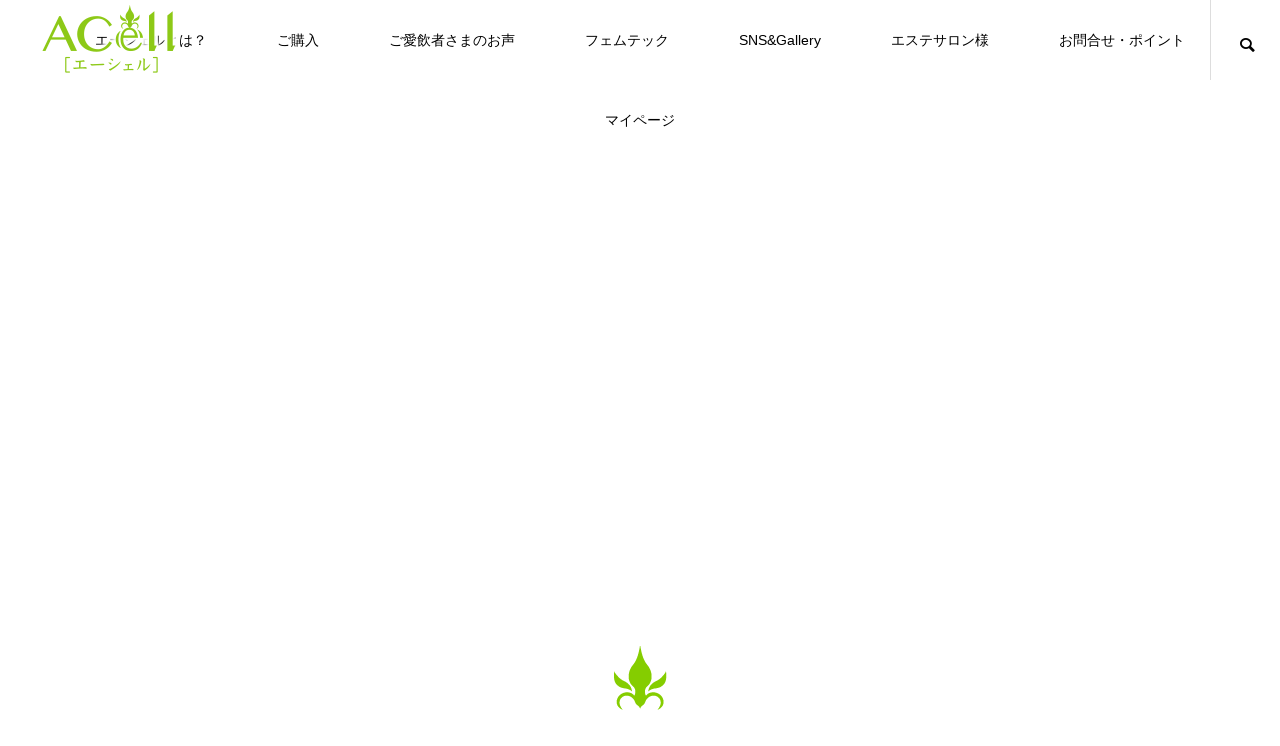

--- FILE ---
content_type: text/html; charset=UTF-8
request_url: https://acell.jp/gallery_category/%E9%80%81%E6%96%99%E3%83%BB%E9%85%8D%E9%80%81/
body_size: 18695
content:
<!DOCTYPE html>
<html class="pc" lang="ja">
<head>
<meta charset="UTF-8">
<!--[if IE]><meta http-equiv="X-UA-Compatible" content="IE=edge"><![endif]-->
<meta name="viewport" content="width=device-width">
<title>送料・配送 | ギャラリーカテゴリー | エーシェル（ACell）| AC-11を高配合した自己美容力アップドリンク</title>
<meta name="description" content="AC-11高配合ドリンク「エーシェル（ACell）」公式サイト">
<link rel="pingback" href="https://acell.jp/xmlrpc.php">
<link rel="shortcut icon" href="https://acell.jp/wp-content/uploads/2021/11/fab.png">
<meta name='robots' content='max-image-preview:large' />
<link rel='dns-prefetch' href='//hcaptcha.com' />
<link rel='dns-prefetch' href='//www.googletagmanager.com' />
<link rel="alternate" type="application/rss+xml" title="エーシェル（ACell）| AC-11を高配合した自己美容力アップドリンク &raquo; フィード" href="https://acell.jp/feed/" />
<link rel="alternate" type="application/rss+xml" title="エーシェル（ACell）| AC-11を高配合した自己美容力アップドリンク &raquo; コメントフィード" href="https://acell.jp/comments/feed/" />
<link rel="alternate" type="application/rss+xml" title="エーシェル（ACell）| AC-11を高配合した自己美容力アップドリンク &raquo; 送料・配送 ギャラリーカテゴリー のフィード" href="https://acell.jp/gallery_category/%e9%80%81%e6%96%99%e3%83%bb%e9%85%8d%e9%80%81/feed/" />
        <script type="text/javascript">
        (function() {
            document.addEventListener('DOMContentLoaded', function() {
                var containers = document.querySelectorAll('.wp-lightbox-container');

                for (var i = 0; i < containers.length; i++) {
                    var container = containers[i];

                    var wpElements = container.querySelectorAll('[data-wp-on], [data-wp-interactive], [data-wp-init], [data-wp-context], img, button');

                    for (var j = 0; j < wpElements.length; j++) {
                        var el = wpElements[j];
                        var attributes = el.attributes;

                        for (var k = attributes.length - 1; k >= 0; k--) {
                            var attr = attributes[k];
                            if (attr.name.indexOf('data-wp-') === 0) {
                                el.removeAttribute(attr.name);
                            }
                        }
                    }

                    var buttons = container.querySelectorAll('button');
                    for (var j = 0; j < buttons.length; j++) {
                        buttons[j].remove();
                    }
                }

                var allWpImages = document.querySelectorAll('img[data-wp-on], img[data-wp-interactive], img[data-wp-init]');
                for (var i = 0; i < allWpImages.length; i++) {
                    var img = allWpImages[i];
                    var attributes = img.attributes;

                    for (var j = attributes.length - 1; j >= 0; j--) {
                        var attr = attributes[j];
                        if (attr.name.indexOf('data-wp-') === 0) {
                            img.removeAttribute(attr.name);
                        }
                    }
                }

                var standaloneButtons = document.querySelectorAll('button.lightbox-trigger, button[data-wp-on], button[data-wp-interactive]');
                for (var i = 0; i < standaloneButtons.length; i++) {
                    standaloneButtons[i].remove();
                }
            });

            document.addEventListener('click', function(e) {
                var target = e.target;

                if (target.hasAttribute('data-wp-on') ||
                    target.hasAttribute('data-wp-interactive') ||
                    target.classList.contains('lightbox-trigger') ||
                    target.hasAttribute('data-wp-init')) {
                    e.preventDefault();
                    e.stopPropagation();
                    e.stopImmediatePropagation();
                    return false;
                }

                if (target.tagName === 'FIGURE' && target.classList.contains('wp-lightbox-container')) {
                    e.preventDefault();
                    e.stopPropagation();
                    e.stopImmediatePropagation();
                    return false;
                }

                if (target.tagName === 'A' && target.querySelector('img[data-wp-on], img[data-wp-interactive]')) {
                    e.preventDefault();
                    e.stopPropagation();
                    e.stopImmediatePropagation();
                    return false;
                }
            }, true);
        })();
        </script>
        		<!-- This site uses the Google Analytics by MonsterInsights plugin v9.11.1 - Using Analytics tracking - https://www.monsterinsights.com/ -->
		<!-- Note: MonsterInsights is not currently configured on this site. The site owner needs to authenticate with Google Analytics in the MonsterInsights settings panel. -->
					<!-- No tracking code set -->
				<!-- / Google Analytics by MonsterInsights -->
		<link rel="manifest" href="https://acell.jp/tcdpwa-manifest.json">
<script>
  if ('serviceWorker' in navigator) {
    window.addEventListener('load', () => {
      // ここでルート直下を指すURLを指定
      navigator.serviceWorker.register('https://acell.jp/tcd-pwa-sw.js')
        .then(reg => {
          console.log('Service Worker registered. Scope is:', reg.scope);
        })
        .catch(err => {
          console.error('Service Worker registration failed:', err);
        });
    });
  }
</script>
<link rel="preconnect" href="https://fonts.googleapis.com">
<link rel="preconnect" href="https://fonts.gstatic.com" crossorigin>
<link href="https://fonts.googleapis.com/css2?family=Noto+Sans+JP:wght@400;600" rel="stylesheet">
<style id='wp-img-auto-sizes-contain-inline-css' type='text/css'>
img:is([sizes=auto i],[sizes^="auto," i]){contain-intrinsic-size:3000px 1500px}
/*# sourceURL=wp-img-auto-sizes-contain-inline-css */
</style>
<link rel='stylesheet' id='wsb-css' href='https://acell.jp/wp-content/plugins/wp-speech-balloon/css/style.css?ver=6.9' type='text/css' media='all' />
<link rel='stylesheet' id='style-css' href='https://acell.jp/wp-content/themes/meets_tcd086/style.css?ver=2.7.2' type='text/css' media='all' />
<link rel='stylesheet' id='sbi_styles-css' href='https://acell.jp/wp-content/plugins/instagram-feed/css/sbi-styles.min.css?ver=6.10.0' type='text/css' media='all' />
<link rel='stylesheet' id='wp-block-library-css' href='https://acell.jp/wp-includes/css/dist/block-library/style.min.css?ver=6.9' type='text/css' media='all' />
<style id='global-styles-inline-css' type='text/css'>
:root{--wp--preset--aspect-ratio--square: 1;--wp--preset--aspect-ratio--4-3: 4/3;--wp--preset--aspect-ratio--3-4: 3/4;--wp--preset--aspect-ratio--3-2: 3/2;--wp--preset--aspect-ratio--2-3: 2/3;--wp--preset--aspect-ratio--16-9: 16/9;--wp--preset--aspect-ratio--9-16: 9/16;--wp--preset--color--black: #000000;--wp--preset--color--cyan-bluish-gray: #abb8c3;--wp--preset--color--white: #ffffff;--wp--preset--color--pale-pink: #f78da7;--wp--preset--color--vivid-red: #cf2e2e;--wp--preset--color--luminous-vivid-orange: #ff6900;--wp--preset--color--luminous-vivid-amber: #fcb900;--wp--preset--color--light-green-cyan: #7bdcb5;--wp--preset--color--vivid-green-cyan: #00d084;--wp--preset--color--pale-cyan-blue: #8ed1fc;--wp--preset--color--vivid-cyan-blue: #0693e3;--wp--preset--color--vivid-purple: #9b51e0;--wp--preset--gradient--vivid-cyan-blue-to-vivid-purple: linear-gradient(135deg,rgb(6,147,227) 0%,rgb(155,81,224) 100%);--wp--preset--gradient--light-green-cyan-to-vivid-green-cyan: linear-gradient(135deg,rgb(122,220,180) 0%,rgb(0,208,130) 100%);--wp--preset--gradient--luminous-vivid-amber-to-luminous-vivid-orange: linear-gradient(135deg,rgb(252,185,0) 0%,rgb(255,105,0) 100%);--wp--preset--gradient--luminous-vivid-orange-to-vivid-red: linear-gradient(135deg,rgb(255,105,0) 0%,rgb(207,46,46) 100%);--wp--preset--gradient--very-light-gray-to-cyan-bluish-gray: linear-gradient(135deg,rgb(238,238,238) 0%,rgb(169,184,195) 100%);--wp--preset--gradient--cool-to-warm-spectrum: linear-gradient(135deg,rgb(74,234,220) 0%,rgb(151,120,209) 20%,rgb(207,42,186) 40%,rgb(238,44,130) 60%,rgb(251,105,98) 80%,rgb(254,248,76) 100%);--wp--preset--gradient--blush-light-purple: linear-gradient(135deg,rgb(255,206,236) 0%,rgb(152,150,240) 100%);--wp--preset--gradient--blush-bordeaux: linear-gradient(135deg,rgb(254,205,165) 0%,rgb(254,45,45) 50%,rgb(107,0,62) 100%);--wp--preset--gradient--luminous-dusk: linear-gradient(135deg,rgb(255,203,112) 0%,rgb(199,81,192) 50%,rgb(65,88,208) 100%);--wp--preset--gradient--pale-ocean: linear-gradient(135deg,rgb(255,245,203) 0%,rgb(182,227,212) 50%,rgb(51,167,181) 100%);--wp--preset--gradient--electric-grass: linear-gradient(135deg,rgb(202,248,128) 0%,rgb(113,206,126) 100%);--wp--preset--gradient--midnight: linear-gradient(135deg,rgb(2,3,129) 0%,rgb(40,116,252) 100%);--wp--preset--font-size--small: 13px;--wp--preset--font-size--medium: 20px;--wp--preset--font-size--large: 36px;--wp--preset--font-size--x-large: 42px;--wp--preset--spacing--20: 0.44rem;--wp--preset--spacing--30: 0.67rem;--wp--preset--spacing--40: 1rem;--wp--preset--spacing--50: 1.5rem;--wp--preset--spacing--60: 2.25rem;--wp--preset--spacing--70: 3.38rem;--wp--preset--spacing--80: 5.06rem;--wp--preset--shadow--natural: 6px 6px 9px rgba(0, 0, 0, 0.2);--wp--preset--shadow--deep: 12px 12px 50px rgba(0, 0, 0, 0.4);--wp--preset--shadow--sharp: 6px 6px 0px rgba(0, 0, 0, 0.2);--wp--preset--shadow--outlined: 6px 6px 0px -3px rgb(255, 255, 255), 6px 6px rgb(0, 0, 0);--wp--preset--shadow--crisp: 6px 6px 0px rgb(0, 0, 0);}:where(.is-layout-flex){gap: 0.5em;}:where(.is-layout-grid){gap: 0.5em;}body .is-layout-flex{display: flex;}.is-layout-flex{flex-wrap: wrap;align-items: center;}.is-layout-flex > :is(*, div){margin: 0;}body .is-layout-grid{display: grid;}.is-layout-grid > :is(*, div){margin: 0;}:where(.wp-block-columns.is-layout-flex){gap: 2em;}:where(.wp-block-columns.is-layout-grid){gap: 2em;}:where(.wp-block-post-template.is-layout-flex){gap: 1.25em;}:where(.wp-block-post-template.is-layout-grid){gap: 1.25em;}.has-black-color{color: var(--wp--preset--color--black) !important;}.has-cyan-bluish-gray-color{color: var(--wp--preset--color--cyan-bluish-gray) !important;}.has-white-color{color: var(--wp--preset--color--white) !important;}.has-pale-pink-color{color: var(--wp--preset--color--pale-pink) !important;}.has-vivid-red-color{color: var(--wp--preset--color--vivid-red) !important;}.has-luminous-vivid-orange-color{color: var(--wp--preset--color--luminous-vivid-orange) !important;}.has-luminous-vivid-amber-color{color: var(--wp--preset--color--luminous-vivid-amber) !important;}.has-light-green-cyan-color{color: var(--wp--preset--color--light-green-cyan) !important;}.has-vivid-green-cyan-color{color: var(--wp--preset--color--vivid-green-cyan) !important;}.has-pale-cyan-blue-color{color: var(--wp--preset--color--pale-cyan-blue) !important;}.has-vivid-cyan-blue-color{color: var(--wp--preset--color--vivid-cyan-blue) !important;}.has-vivid-purple-color{color: var(--wp--preset--color--vivid-purple) !important;}.has-black-background-color{background-color: var(--wp--preset--color--black) !important;}.has-cyan-bluish-gray-background-color{background-color: var(--wp--preset--color--cyan-bluish-gray) !important;}.has-white-background-color{background-color: var(--wp--preset--color--white) !important;}.has-pale-pink-background-color{background-color: var(--wp--preset--color--pale-pink) !important;}.has-vivid-red-background-color{background-color: var(--wp--preset--color--vivid-red) !important;}.has-luminous-vivid-orange-background-color{background-color: var(--wp--preset--color--luminous-vivid-orange) !important;}.has-luminous-vivid-amber-background-color{background-color: var(--wp--preset--color--luminous-vivid-amber) !important;}.has-light-green-cyan-background-color{background-color: var(--wp--preset--color--light-green-cyan) !important;}.has-vivid-green-cyan-background-color{background-color: var(--wp--preset--color--vivid-green-cyan) !important;}.has-pale-cyan-blue-background-color{background-color: var(--wp--preset--color--pale-cyan-blue) !important;}.has-vivid-cyan-blue-background-color{background-color: var(--wp--preset--color--vivid-cyan-blue) !important;}.has-vivid-purple-background-color{background-color: var(--wp--preset--color--vivid-purple) !important;}.has-black-border-color{border-color: var(--wp--preset--color--black) !important;}.has-cyan-bluish-gray-border-color{border-color: var(--wp--preset--color--cyan-bluish-gray) !important;}.has-white-border-color{border-color: var(--wp--preset--color--white) !important;}.has-pale-pink-border-color{border-color: var(--wp--preset--color--pale-pink) !important;}.has-vivid-red-border-color{border-color: var(--wp--preset--color--vivid-red) !important;}.has-luminous-vivid-orange-border-color{border-color: var(--wp--preset--color--luminous-vivid-orange) !important;}.has-luminous-vivid-amber-border-color{border-color: var(--wp--preset--color--luminous-vivid-amber) !important;}.has-light-green-cyan-border-color{border-color: var(--wp--preset--color--light-green-cyan) !important;}.has-vivid-green-cyan-border-color{border-color: var(--wp--preset--color--vivid-green-cyan) !important;}.has-pale-cyan-blue-border-color{border-color: var(--wp--preset--color--pale-cyan-blue) !important;}.has-vivid-cyan-blue-border-color{border-color: var(--wp--preset--color--vivid-cyan-blue) !important;}.has-vivid-purple-border-color{border-color: var(--wp--preset--color--vivid-purple) !important;}.has-vivid-cyan-blue-to-vivid-purple-gradient-background{background: var(--wp--preset--gradient--vivid-cyan-blue-to-vivid-purple) !important;}.has-light-green-cyan-to-vivid-green-cyan-gradient-background{background: var(--wp--preset--gradient--light-green-cyan-to-vivid-green-cyan) !important;}.has-luminous-vivid-amber-to-luminous-vivid-orange-gradient-background{background: var(--wp--preset--gradient--luminous-vivid-amber-to-luminous-vivid-orange) !important;}.has-luminous-vivid-orange-to-vivid-red-gradient-background{background: var(--wp--preset--gradient--luminous-vivid-orange-to-vivid-red) !important;}.has-very-light-gray-to-cyan-bluish-gray-gradient-background{background: var(--wp--preset--gradient--very-light-gray-to-cyan-bluish-gray) !important;}.has-cool-to-warm-spectrum-gradient-background{background: var(--wp--preset--gradient--cool-to-warm-spectrum) !important;}.has-blush-light-purple-gradient-background{background: var(--wp--preset--gradient--blush-light-purple) !important;}.has-blush-bordeaux-gradient-background{background: var(--wp--preset--gradient--blush-bordeaux) !important;}.has-luminous-dusk-gradient-background{background: var(--wp--preset--gradient--luminous-dusk) !important;}.has-pale-ocean-gradient-background{background: var(--wp--preset--gradient--pale-ocean) !important;}.has-electric-grass-gradient-background{background: var(--wp--preset--gradient--electric-grass) !important;}.has-midnight-gradient-background{background: var(--wp--preset--gradient--midnight) !important;}.has-small-font-size{font-size: var(--wp--preset--font-size--small) !important;}.has-medium-font-size{font-size: var(--wp--preset--font-size--medium) !important;}.has-large-font-size{font-size: var(--wp--preset--font-size--large) !important;}.has-x-large-font-size{font-size: var(--wp--preset--font-size--x-large) !important;}
/*# sourceURL=global-styles-inline-css */
</style>

<style id='classic-theme-styles-inline-css' type='text/css'>
/*! This file is auto-generated */
.wp-block-button__link{color:#fff;background-color:#32373c;border-radius:9999px;box-shadow:none;text-decoration:none;padding:calc(.667em + 2px) calc(1.333em + 2px);font-size:1.125em}.wp-block-file__button{background:#32373c;color:#fff;text-decoration:none}
/*# sourceURL=/wp-includes/css/classic-themes.min.css */
</style>
<link rel='stylesheet' id='liquid-block-speech-css' href='https://acell.jp/wp-content/plugins/liquid-speech-balloon/css/block.css?ver=6.9' type='text/css' media='all' />
<link rel='stylesheet' id='wp-components-css' href='https://acell.jp/wp-includes/css/dist/components/style.min.css?ver=6.9' type='text/css' media='all' />
<link rel='stylesheet' id='wp-preferences-css' href='https://acell.jp/wp-includes/css/dist/preferences/style.min.css?ver=6.9' type='text/css' media='all' />
<link rel='stylesheet' id='wp-block-editor-css' href='https://acell.jp/wp-includes/css/dist/block-editor/style.min.css?ver=6.9' type='text/css' media='all' />
<link rel='stylesheet' id='popup-maker-block-library-style-css' href='https://acell.jp/wp-content/plugins/popup-maker/dist/packages/block-library-style.css?ver=dbea705cfafe089d65f1' type='text/css' media='all' />
<link rel='stylesheet' id='font-awesome-css' href='https://acell.jp/wp-content/plugins/arconix-shortcodes/includes/css/font-awesome.min.css?ver=4.6.3' type='text/css' media='all' />
<link rel='stylesheet' id='arconix-shortcodes-css' href='https://acell.jp/wp-content/plugins/arconix-shortcodes/includes/css/arconix-shortcodes.min.css?ver=2.1.19' type='text/css' media='all' />
<link rel='stylesheet' id='contact-form-7-css' href='https://acell.jp/wp-content/plugins/contact-form-7/includes/css/styles.css?ver=6.1.4' type='text/css' media='all' />
<link rel='stylesheet' id='slb_core-css' href='https://acell.jp/wp-content/plugins/simple-lightbox/client/css/app.css?ver=2.9.4' type='text/css' media='all' />
<link rel='stylesheet' id='popup-maker-site-css' href='//acell.jp/wp-content/uploads/pum/pum-site-styles.css?generated=1756429472&#038;ver=1.21.5' type='text/css' media='all' />
<style>:root {
  --tcd-font-type1: Arial,"Hiragino Sans","Yu Gothic Medium","Meiryo",sans-serif;
  --tcd-font-type2: "Times New Roman",Times,"Yu Mincho","游明朝","游明朝体","Hiragino Mincho Pro",serif;
  --tcd-font-type3: Palatino,"Yu Kyokasho","游教科書体","UD デジタル 教科書体 N","游明朝","游明朝体","Hiragino Mincho Pro","Meiryo",serif;
  --tcd-font-type-logo: "Noto Sans JP",sans-serif;
}</style>
<script type="text/javascript" src="https://acell.jp/wp-includes/js/jquery/jquery.min.js?ver=3.7.1" id="jquery-core-js"></script>
<script type="text/javascript" src="https://acell.jp/wp-includes/js/jquery/jquery-migrate.min.js?ver=3.4.1" id="jquery-migrate-js"></script>
<link rel="https://api.w.org/" href="https://acell.jp/wp-json/" /><link rel="alternate" title="JSON" type="application/json" href="https://acell.jp/wp-json/wp/v2/gallery_category/36" /><meta name="generator" content="Site Kit by Google 1.171.0" /><style type="text/css">.liquid-speech-balloon-00 .liquid-speech-balloon-avatar { background-image: url("http://acell.jp/wp-content/uploads/2022/07/haru1.png"); } .liquid-speech-balloon-01 .liquid-speech-balloon-avatar { background-image: url("http://acell.jp/wp-content/uploads/2022/07/haru2.png"); } .liquid-speech-balloon-02 .liquid-speech-balloon-avatar { background-image: url("http://acell.jp/wp-content/uploads/2022/07/haru3.png"); } .liquid-speech-balloon-03 .liquid-speech-balloon-avatar { background-image: url("http://acell.jp/wp-content/uploads/2022/07/miku1.png"); } .liquid-speech-balloon-04 .liquid-speech-balloon-avatar { background-image: url("http://acell.jp/wp-content/uploads/2022/07/miku2.png"); } .liquid-speech-balloon-05 .liquid-speech-balloon-avatar { background-image: url("http://acell.jp/wp-content/uploads/2022/07/miku3.png"); } .liquid-speech-balloon-06 .liquid-speech-balloon-avatar { background-image: url("http://acell.jp/wp-content/uploads/2022/10/int_MIKU.jpg"); } .liquid-speech-balloon-07 .liquid-speech-balloon-avatar { background-image: url("http://acell.jp/wp-content/uploads/2022/10/int_KANA.jpg"); } .liquid-speech-balloon-00 .liquid-speech-balloon-avatar::after { content: "はるか先輩"; } .liquid-speech-balloon-01 .liquid-speech-balloon-avatar::after { content: "はるか先輩"; } .liquid-speech-balloon-02 .liquid-speech-balloon-avatar::after { content: "はるか先輩"; } .liquid-speech-balloon-03 .liquid-speech-balloon-avatar::after { content: "新人miku"; } .liquid-speech-balloon-04 .liquid-speech-balloon-avatar::after { content: "新人miku"; } .liquid-speech-balloon-05 .liquid-speech-balloon-avatar::after { content: "新人miku"; } .liquid-speech-balloon-06 .liquid-speech-balloon-avatar::after { content: "miku"; } .liquid-speech-balloon-07 .liquid-speech-balloon-avatar::after { content: "小島"; } </style>
<meta name="generator" content="performance-lab 4.0.1; plugins: ">
<style>
.h-captcha{position:relative;display:block;margin-bottom:2rem;padding:0;clear:both}.h-captcha[data-size="normal"]{width:302px;height:76px}.h-captcha[data-size="compact"]{width:158px;height:138px}.h-captcha[data-size="invisible"]{display:none}.h-captcha iframe{z-index:1}.h-captcha::before{content:"";display:block;position:absolute;top:0;left:0;background:url(https://acell.jp/wp-content/plugins/hcaptcha-for-forms-and-more/assets/images/hcaptcha-div-logo.svg) no-repeat;border:1px solid #fff0;border-radius:4px;box-sizing:border-box}.h-captcha::after{content:"The hCaptcha loading is delayed until user interaction.";font-family:-apple-system,system-ui,BlinkMacSystemFont,"Segoe UI",Roboto,Oxygen,Ubuntu,"Helvetica Neue",Arial,sans-serif;font-size:10px;font-weight:500;position:absolute;top:0;bottom:0;left:0;right:0;box-sizing:border-box;color:#bf1722;opacity:0}.h-captcha:not(:has(iframe))::after{animation:hcap-msg-fade-in .3s ease forwards;animation-delay:2s}.h-captcha:has(iframe)::after{animation:none;opacity:0}@keyframes hcap-msg-fade-in{to{opacity:1}}.h-captcha[data-size="normal"]::before{width:302px;height:76px;background-position:93.8% 28%}.h-captcha[data-size="normal"]::after{width:302px;height:76px;display:flex;flex-wrap:wrap;align-content:center;line-height:normal;padding:0 75px 0 10px}.h-captcha[data-size="compact"]::before{width:158px;height:138px;background-position:49.9% 78.8%}.h-captcha[data-size="compact"]::after{width:158px;height:138px;text-align:center;line-height:normal;padding:24px 10px 10px 10px}.h-captcha[data-theme="light"]::before,body.is-light-theme .h-captcha[data-theme="auto"]::before,.h-captcha[data-theme="auto"]::before{background-color:#fafafa;border:1px solid #e0e0e0}.h-captcha[data-theme="dark"]::before,body.is-dark-theme .h-captcha[data-theme="auto"]::before,html.wp-dark-mode-active .h-captcha[data-theme="auto"]::before,html.drdt-dark-mode .h-captcha[data-theme="auto"]::before{background-image:url(https://acell.jp/wp-content/plugins/hcaptcha-for-forms-and-more/assets/images/hcaptcha-div-logo-white.svg);background-repeat:no-repeat;background-color:#333;border:1px solid #f5f5f5}@media (prefers-color-scheme:dark){.h-captcha[data-theme="auto"]::before{background-image:url(https://acell.jp/wp-content/plugins/hcaptcha-for-forms-and-more/assets/images/hcaptcha-div-logo-white.svg);background-repeat:no-repeat;background-color:#333;border:1px solid #f5f5f5}}.h-captcha[data-theme="custom"]::before{background-color:initial}.h-captcha[data-size="invisible"]::before,.h-captcha[data-size="invisible"]::after{display:none}.h-captcha iframe{position:relative}div[style*="z-index: 2147483647"] div[style*="border-width: 11px"][style*="position: absolute"][style*="pointer-events: none"]{border-style:none}
</style>
<link rel="stylesheet" href="https://acell.jp/wp-content/themes/meets_tcd086/css/design-plus.css?ver=2.7.2">
<link rel="stylesheet" href="https://acell.jp/wp-content/themes/meets_tcd086/css/sns-botton.css?ver=2.7.2">
<link rel="stylesheet" media="screen and (max-width:1151px)" href="https://acell.jp/wp-content/themes/meets_tcd086/css/responsive.css?ver=2.7.2">
<link rel="stylesheet" media="screen and (max-width:1151px)" href="https://acell.jp/wp-content/themes/meets_tcd086/css/footer-bar.css?ver=2.7.2">

<script src="https://acell.jp/wp-content/themes/meets_tcd086/js/jquery.easing.1.4.js?ver=2.7.2"></script>
<script src="https://acell.jp/wp-content/themes/meets_tcd086/js/jscript.js?ver=2.7.2"></script>
<script src="https://acell.jp/wp-content/themes/meets_tcd086/js/tcd_cookie.min.js?ver=2.7.2"></script>
<script src="https://acell.jp/wp-content/themes/meets_tcd086/js/comment.js?ver=2.7.2"></script>
<script src="https://acell.jp/wp-content/themes/meets_tcd086/js/parallax.js?ver=2.7.2"></script>

<link rel="stylesheet" href="https://acell.jp/wp-content/themes/meets_tcd086/js/simplebar.css?ver=2.7.2">
<script src="https://acell.jp/wp-content/themes/meets_tcd086/js/simplebar.min.js?ver=2.7.2"></script>


<script src="https://acell.jp/wp-content/themes/meets_tcd086/js/header_fix.js?ver=2.7.2"></script>
<script src="https://acell.jp/wp-content/themes/meets_tcd086/js/header_fix_mobile.js?ver=2.7.2"></script>


<style type="text/css">

body, input, textarea { font-family: var(--tcd-font-type1); }

.rich_font, .p-vertical { font-family: var(--tcd-font-type1); }

.rich_font_1 { font-family: var(--tcd-font-type1);  }
.rich_font_2 { font-family: var(--tcd-font-type2);  font-weight:500; }
.rich_font_3 { font-family: var(--tcd-font-type3);  font-weight:500; }
.rich_font_logo { font-family: var(--tcd-font-type-logo); font-weight: bold !important; ;}


#header_logo .logo_text { font-size:32px; }
#footer_logo .logo_text { font-size:32px; color:#ffffff; }
#footer_logo a:hover .logo_text { color:#cccccc; }
#index_header_logo .logo_text { font-size:32px; color:#ffffff; }
#index_header_logo a:hover .logo_text { color:#cccccc; }
@media screen and (max-width:1151px) {
  #header_logo .logo_text { font-size:24px; }
  #footer_logo .logo_text { font-size:24px; }
  #index_header_logo .logo_text { font-size:24px; }
}
#global_menu > ul > li > a:before { background:#85cd00; }
#global_menu ul ul a { color:#ffffff !important; background:#85cd00; }
#global_menu ul ul a:hover { background:#85cd00; }
#global_menu > ul > li.current-menu-item > a:before { background:#85cd00; }
.pc .header_fix #header { background:rgba(255,255,255,1); }
.pc .header_fix #header.off_hover { background:rgba(255,255,255,1); }
.mobile .header_fix_mobile #header { background:rgba(255,255,255,1); }
.mobile .header_fix_mobile #header.off_hover { background:rgba(255,255,255,1); }
#drawer_menu { background:#000000; }
#mobile_menu a { color:#ffffff; border-color:#444444; }
#mobile_menu li li a { background:#333333; }
#mobile_menu a:hover, #drawer_menu .close_button:hover, #mobile_menu .child_menu_button:hover { color:#ffffff; background:#444444; }
#footer_lang a, #mobile_menu .child_menu_button .icon:before, #mobile_menu .child_menu_button:hover .icon:before { color:#ffffff; }
#footer_lang a.active_menu { color:rgba(255,255,255,0.3); }
.megamenu_blog_list, .megamenu_blog_list .category_list li.active a { background:#444444; }
.megamenu_blog_list .category_list_wrap { background:#000000; }
.megamenu_blog_list .title { font-size:16px; }
.megamenu_blog_list .new_icon { color:#ffffff; background:#00b2b2; }

.megamenu_b_wrap { background:#444444; }
.megamenu_slider .title { font-size:16px; }
.megamenu_b .post_list .title { font-size:14px; }

.megamenu_c_wrap { background:#444444; }
.megamenu_c_wrap .category_list .design_headline .title { font-size:48px; }
.megamenu_c_wrap .category_list .design_headline .sub_title { font-size:16px; }
.megamenu_c_wrap .category_list .desc { font-size:16px; }
.pc #header_lang ul ul a { background:#444444; }
.pc #header_lang ul ul a:hover { background:#85cd00; }
.mobile #header_lang ul a { background:#444444; }
.mobile #header_lang ul a:hover { background:#85cd00; border-color:#85cd00; }
<br />
<b>Warning</b>:  Undefined array key "show_header_message_sub" in <b>/home/ac11/acell.jp/public_html/wp-content/themes/meets_tcd086/functions/head.php</b> on line <b>219</b><br />
#footer_banner .headline h4 {
  color:#ffffff;
  background: -moz-linear-gradient(top, rgba(133,205,0,1) 0%, rgba(133,205,0,0) 100%);
  background: -webkit-linear-gradient(top, rgba(133,205,0,1) 0%,rgba(133,205,0,0) 100%);
  background: linear-gradient(to bottom, rgba(133,205,0,1) 0%,rgba(133,205,0,0) 100%);
}
#footer_banner .headline .title { font-size:26px; }
#footer_banner .headline .sub_title { font-size:14px; }
#footer_logo .logo { font-size:32px; }
#footer_message { font-size:20px; color:#ffffff;}
#copyright { color:#ffffff; background:#85cd00; }
#return_top a:before { color:#ffffff; }
#return_top a { background:#85cd00; }
#return_top a:hover { background:#85cd00; }
@media screen and (max-width:950px) {
  #footer_banner .headline .title { font-size:20px; }
  #footer_banner .headline .sub_title { font-size:12px; }
}
@media screen and (max-width:750px) {
  #footer_logo .logo { font-size:24px; }
  #footer_message { font-size:15px; }
}
.author_profile .avatar_area img, .animate_image img, .animate_background .image {
  width:100%; height:auto;
  -webkit-transition: transform  0.5s ease;
  transition: transform  0.5s ease;
}
.author_profile a.avatar:hover img, .animate_image:hover img, .animate_background:hover .image {
  -webkit-transform: scale(1.2);
  transform: scale(1.2);
}


a { color:#000; }

body { background:#ffffff; }

#header_search .button label:hover:before, .gallery_category_sort_button ol li.active a, #header_lang_button:hover:before, #header_lang_button.active:before, .mobile #next_prev_post a:hover .title_area, #footer_lang a:hover
  { color:#85cd00; }

.page_navi a:hover, #submit_comment:hover, #cancel_comment_reply a:hover, #wp-calendar #prev a:hover, #wp-calendar #next a:hover, #wp-calendar td a:hover,
#gallery_nav a:hover, #post_pagination a:hover, #p_readmore .button:hover, .page_navi a:hover, #post_pagination a:hover,.c-pw__btn:hover, #post_pagination a:hover, #comment_tab li a:hover,
body.home .global_menu_button:hover span, body.home.header_fix_mobile .global_menu_button:hover span, .q_styled_ol li:before
  { background-color:#85cd00; }

.page_navi a:hover, #comment_textarea textarea:focus, .c-pw__box-input:focus, .page_navi a:hover, #post_pagination a:hover, .mobile #gallery_nav a:hover
  { border-color:#85cd00; }

a:hover, #header_logo a:hover, #header_lang_button.active, #footer a:hover, #footer_social_link li a:hover:before, #bread_crumb a:hover, #bread_crumb li.home a:hover:after, #next_prev_post a:hover,
.single_copy_title_url_btn:hover, .tcdw_search_box_widget .search_area .search_button:hover:before,
#single_author_title_area .author_link li a:hover:before, .author_profile a:hover, .author_profile .author_link li a:hover:before, #post_meta_bottom a:hover, .cardlink_title a:hover,
.comment a:hover, .comment_form_wrapper a:hover, #searchform .submit_button:hover:before, .p-dropdown__title:hover:after
  { color:#85cd00; }
.footer_sns li.note a:hover:before, .author_profile .author_link li.note a:hover:before { background-color:#85cd00; }

.global_menu_button:hover span
  { background-color:#85cd00; }

.widget_headline, .widget_block .wp-block-heading { color:#ffffff; background:#000000; }

.post_content a, #featured_data_list a, .custom-html-widget a { color:#85cd00; }
.post_content a:hover, #featured_data_list a:hover, .custom-html-widget a:hover { color:#85cd00; }

.featured_post_num { color:#ff8000; }
.styled_h2 {
  font-size:26px !important; text-align:left; color:#ffffff; background:#000000;  border-top:0px solid #dddddd;
  border-bottom:0px solid #dddddd;
  border-left:0px solid #dddddd;
  border-right:0px solid #dddddd;
  padding:15px 15px 15px 15px !important;
  margin:0px 0px 30px !important;
}
.styled_h3 {
  font-size:22px !important; text-align:left; color:#000000;   border-top:0px solid #dddddd;
  border-bottom:0px solid #dddddd;
  border-left:2px solid #000000;
  border-right:0px solid #dddddd;
  padding:6px 0px 6px 16px !important;
  margin:0px 0px 30px !important;
}
.styled_h4 {
  font-size:18px !important; text-align:left; color:#000000;   border-top:0px solid #dddddd;
  border-bottom:1px solid #dddddd;
  border-left:0px solid #dddddd;
  border-right:0px solid #dddddd;
  padding:3px 0px 3px 20px !important;
  margin:0px 0px 30px !important;
}
.styled_h5 {
  font-size:14px !important; text-align:left; color:#000000;   border-top:0px solid #dddddd;
  border-bottom:1px solid #dddddd;
  border-left:0px solid #dddddd;
  border-right:0px solid #dddddd;
  padding:3px 0px 3px 24px !important;
  margin:0px 0px 30px !important;
}
.q_custom_button1 {
  color:#ffffff !important;
  border-color:rgba(83,83,83,1);
}
.q_custom_button1.animation_type1 { background:#535353; }
.q_custom_button1:hover, .q_custom_button1:focus {
  color:#ffffff !important;
  border-color:rgba(125,125,125,1);
}
.q_custom_button1.animation_type1:hover { background:#7d7d7d; }
.q_custom_button1:before { background:#7d7d7d; }
.q_custom_button2 {
  color:#ffffff !important;
  border-color:rgba(83,83,83,1);
}
.q_custom_button2.animation_type1 { background:#535353; }
.q_custom_button2:hover, .q_custom_button2:focus {
  color:#ffffff !important;
  border-color:rgba(125,125,125,1);
}
.q_custom_button2.animation_type1:hover { background:#7d7d7d; }
.q_custom_button2:before { background:#7d7d7d; }
.q_custom_button3 {
  color:#ffffff !important;
  border-color:rgba(83,83,83,1);
}
.q_custom_button3.animation_type1 { background:#535353; }
.q_custom_button3:hover, .q_custom_button3:focus {
  color:#ffffff !important;
  border-color:rgba(125,125,125,1);
}
.q_custom_button3.animation_type1:hover { background:#7d7d7d; }
.q_custom_button3:before { background:#7d7d7d; }
.speech_balloon_left1 .speach_balloon_text { background-color: #ffdfdf; border-color: #ffdfdf; color: #000000 }
.speech_balloon_left1 .speach_balloon_text::before { border-right-color: #ffdfdf }
.speech_balloon_left1 .speach_balloon_text::after { border-right-color: #ffdfdf }
.speech_balloon_left2 .speach_balloon_text { background-color: #ffffff; border-color: #ff5353; color: #000000 }
.speech_balloon_left2 .speach_balloon_text::before { border-right-color: #ff5353 }
.speech_balloon_left2 .speach_balloon_text::after { border-right-color: #ffffff }
.speech_balloon_right1 .speach_balloon_text { background-color: #ccf4ff; border-color: #ccf4ff; color: #000000 }
.speech_balloon_right1 .speach_balloon_text::before { border-left-color: #ccf4ff }
.speech_balloon_right1 .speach_balloon_text::after { border-left-color: #ccf4ff }
.speech_balloon_right2 .speach_balloon_text { background-color: #ffffff; border-color: #0789b5; color: #000000 }
.speech_balloon_right2 .speach_balloon_text::before { border-left-color: #0789b5 }
.speech_balloon_right2 .speach_balloon_text::after { border-left-color: #ffffff }
.qt_google_map .pb_googlemap_custom-overlay-inner { background:#85cd00; color:#ffffff; }
.qt_google_map .pb_googlemap_custom-overlay-inner::after { border-color:#85cd00 transparent transparent transparent; }
</style>

<style id="current-page-style" type="text/css">
#page_header .catch { font-size:30px; color:#FFFFFF; }
#gallery_archive .category_top_headline.design_headline { margin-top:-37px; }
#gallery_archive .category_top_headline.design_headline img { width:60px; height:auto; }
#gallery_archive .archive_top_headline.design_headline { margin-top:-37px; }
#gallery_archive .archive_top_headline.design_headline img { width:60px; height:auto; }
#gallery_archive .category_top_headline.design_headline .title { font-size:84px; }
#gallery_archive .category_top_headline.design_headline .sub_title { font-size:16px; }
#gallery_archive .archive_top_headline.design_headline .title { font-size:28px; }
#gallery_archive .archive_top_headline.design_headline .sub_title { font-size:14px; }
#top_gallery_desc { font-size:16px; }
#gallery_desc, #gallery_content_list .item .desc p { font-size:16px; }
.gallery_category_sort_button ol li { font-size:18px; }
#gallery_list .design_headline img { width:60px; height:auto; }
#gallery_list .design_headline .title { font-size:28px; }
#gallery_list .design_headline .sub_title { font-size:14px; }
.gallery_list .category a { color:#ffffff; border-color:#ffffff; font-size:30px; }
.gallery_list .title { color:#ffffff; font-size:18px; }
.gallery_list_wrap .entry-more span { font-size:16px; }
#gallery_archive .gallery_category_list { margin-top:37px; }
.gallery_category_list .design_headline { margin-top:-37px; }
.gallery_category_list .design_headline img { width:60px; height:auto; }
.gallery_category_list .design_headline .title { font-size:48px; color:#ffffff; }
.gallery_category_list .design_headline .sub_title { font-size:16px; }
.gallery_category_list .desc { font-size:16px; }
@media screen and (max-width:750px) {
  #page_header .catch { font-size:20px; }
    #gallery_archive .category_top_headline.design_headline { margin-top:-29px; }
  #gallery_archive .category_top_headline.design_headline img { width:48px; height:auto; }
  #gallery_archive .archive_top_headline.design_headline { margin-top:-29px; }
  #gallery_archive .archive_top_headline.design_headline img { width:48px; height:auto; }
    #gallery_archive .category_top_headline.design_headline .title { font-size:50px; }
  #gallery_archive .category_top_headline.design_headline .sub_title { font-size:14px; }
  #gallery_archive .archive_top_headline.design_headline .title { font-size:22px; }
  #gallery_archive .archive_top_headline.design_headline .sub_title { font-size:12px; }
  #top_gallery_desc { font-size:14px; }
  #gallery_desc, #gallery_content_list .item .desc p { font-size:14px; }
  .gallery_category_sort_button ol li { font-size:16px; }
      #gallery_list .design_headline img { width:48px; height:auto; }
    #gallery_list .design_headline .title { font-size:22px; }
  #gallery_list .design_headline .sub_title { font-size:12px; }
  .gallery_list .category a { font-size:20px; }
  .gallery_list .title { font-size:14px; }
  .gallery_list_wrap .entry-more span { font-size:14px; }
      #gallery_archive .gallery_category_list { margin-top:29px; }
  .gallery_category_list .design_headline { margin-top:-29px; }
  .gallery_category_list .design_headline img { width:48px; height:auto; }
    .gallery_category_list .design_headline .title { font-size:32px; }
  .gallery_category_list .design_headline .sub_title { font-size:14px; }
  .gallery_category_list .desc { font-size:14px; }
}
#site_loader_overlay.active #site_loader_animation {
  opacity:0;
  -webkit-transition: all 1.0s cubic-bezier(0.22, 1, 0.36, 1) 0s; transition: all 1.0s cubic-bezier(0.22, 1, 0.36, 1) 0s;
}
</style>

<script type="text/javascript">
jQuery(document).ready(function($){

  if( $('.megamenu_slider').length ){
    $('.megamenu_slider').slick({
      infinite: true,
      dots: true,
      arrows: false,
      slidesToShow: 1,
      slidesToScroll: 1,
      adaptiveHeight: false,
      pauseOnHover: false,
      autoplay: true,
      fade: false,
      easing: 'easeOutExpo',
      speed: 700,
      autoplaySpeed: 5000,
    });
  };

});
</script>
<script type="text/javascript">
(function($) {

  function footer_video_resize(){
    var winW = $(window).width();
    var footer_height = $('#footer_top').innerHeight();
    var footer_width = $(window).width();
    var video = $('#footer_video')[0];
    var video_width = video.videoWidth;
    var video_height = video.videoHeight;
    var scaleW = footer_width / video_width;
    var scaleH = footer_height / video_height;
    var fixScale = Math.max(scaleW, scaleH);
    var setW = video_width * fixScale;
    var setH = video_height * fixScale;
    var moveX = Math.floor((footer_width - setW) / 2);
    var moveY = Math.floor((footer_height - setH) / 2);
    $('#footer_video').css({
      'width': setW,
      'height': setH,
      'left' : moveX,
      'top' : moveY
    });
  }

  $(window).bind('load', function(){
    footer_video_resize();
  });

  $(window).on('resize', function(){
    footer_video_resize();
  });

})(jQuery);
</script>

<style type="text/css">
.p-footer-cta--1.footer_cta_type1 { background:rgba(0,0,0,1); }
.p-footer-cta--1.footer_cta_type1 .catch { color:#ffffff; font-size:20px; }
.p-footer-cta--1.footer_cta_type1 #js-footer-cta__btn { color:#ffffff; background:#950000; font-size:16px; }
.p-footer-cta--1.footer_cta_type1 #js-footer-cta__btn:hover { color:#ffffff; background:#780000; }
.p-footer-cta--1.footer_cta_type1 #js-footer-cta__close:before { color:#ffffff; }
.p-footer-cta--1.footer_cta_type1 #js-footer-cta__close:hover:before { color:#cccccc; }
@media only screen and (max-width: 1050px) {
  .p-footer-cta--1.footer_cta_type1 .catch { font-size:16px; }
}
@media only screen and (max-width: 750px) {
  .p-footer-cta--1.footer_cta_type1 #js-footer-cta__btn { font-size:15px; }
  .p-footer-cta--1.footer_cta_type1 #js-footer-cta__btn:after { color:#ffffff; }
  .p-footer-cta--1.footer_cta_type1 #js-footer-cta__btn:hover:after { color:#cccccc; }
}
.p-footer-cta--2.footer_cta_type1 { background:rgba(0,0,0,1); }
.p-footer-cta--2.footer_cta_type1 .catch { color:#ffffff; font-size:20px; }
.p-footer-cta--2.footer_cta_type1 #js-footer-cta__btn { color:#ffffff; background:#950000; font-size:16px; }
.p-footer-cta--2.footer_cta_type1 #js-footer-cta__btn:hover { color:#ffffff; background:#780000; }
.p-footer-cta--2.footer_cta_type1 #js-footer-cta__close:before { color:#ffffff; }
.p-footer-cta--2.footer_cta_type1 #js-footer-cta__close:hover:before { color:#cccccc; }
@media only screen and (max-width: 1050px) {
  .p-footer-cta--2.footer_cta_type1 .catch { font-size:16px; }
}
@media only screen and (max-width: 750px) {
  .p-footer-cta--2.footer_cta_type1 #js-footer-cta__btn { font-size:15px; }
  .p-footer-cta--2.footer_cta_type1 #js-footer-cta__btn:after { color:#ffffff; }
  .p-footer-cta--2.footer_cta_type1 #js-footer-cta__btn:hover:after { color:#cccccc; }
}
.p-footer-cta--3.footer_cta_type1 { background:rgba(0,0,0,1); }
.p-footer-cta--3.footer_cta_type1 .catch { color:#ffffff; font-size:20px; }
.p-footer-cta--3.footer_cta_type1 #js-footer-cta__btn { color:#ffffff; background:#950000; font-size:16px; }
.p-footer-cta--3.footer_cta_type1 #js-footer-cta__btn:hover { color:#ffffff; background:#780000; }
.p-footer-cta--3.footer_cta_type1 #js-footer-cta__close:before { color:#ffffff; }
.p-footer-cta--3.footer_cta_type1 #js-footer-cta__close:hover:before { color:#cccccc; }
@media only screen and (max-width: 1050px) {
  .p-footer-cta--3.footer_cta_type1 .catch { font-size:16px; }
}
@media only screen and (max-width: 750px) {
  .p-footer-cta--3.footer_cta_type1 #js-footer-cta__btn { font-size:15px; }
  .p-footer-cta--3.footer_cta_type1 #js-footer-cta__btn:after { color:#ffffff; }
  .p-footer-cta--3.footer_cta_type1 #js-footer-cta__btn:hover:after { color:#cccccc; }
}
</style>

<script>
jQuery(function ($) {
	var $window = $(window);
	var $body = $('body');
  // クイックタグ - underline ------------------------------------------
  if ($('.q_underline').length) {
    var gradient_prefix = null;
    $('.q_underline').each(function(){
      var bbc = $(this).css('borderBottomColor');
      if (jQuery.inArray(bbc, ['transparent', 'rgba(0, 0, 0, 0)']) == -1) {
        if (gradient_prefix === null) {
          gradient_prefix = '';
          var ua = navigator.userAgent.toLowerCase();
          if (/webkit/.test(ua)) {
            gradient_prefix = '-webkit-';
          } else if (/firefox/.test(ua)) {
            gradient_prefix = '-moz-';
          } else {
            gradient_prefix = '';
          }
        }
        $(this).css('borderBottomColor', 'transparent');
        if (gradient_prefix) {
          $(this).css('backgroundImage', gradient_prefix+'linear-gradient(left, transparent 50%, '+bbc+ ' 50%)');
        } else {
          $(this).css('backgroundImage', 'linear-gradient(to right, transparent 50%, '+bbc+ ' 50%)');
        }
      }
    });
    $window.on('scroll.q_underline', function(){
      $('.q_underline:not(.is-active)').each(function(){
        if ($body.hasClass('show-serumtal')) {
          var left = $(this).offset().left;
          if (window.scrollX > left - window.innerHeight) {
            $(this).addClass('is-active');
          }
        } else {
          var top = $(this).offset().top;
          if (window.scrollY > top - window.innerHeight) {
            $(this).addClass('is-active');
          }
        }
      });
      if (!$('.q_underline:not(.is-active)').length) {
        $window.off('scroll.q_underline');
      }
    });
  }
} );
</script>
<meta name="google-site-verification" content="waHAcYDOa7YO0K8yUt8RUGberuy6rCBeecJmCVkPwAk">
<!-- Site Kit が追加した Google AdSense メタタグ -->
<meta name="google-adsense-platform-account" content="ca-host-pub-2644536267352236">
<meta name="google-adsense-platform-domain" content="sitekit.withgoogle.com">
<!-- Site Kit が追加した End Google AdSense メタタグ -->
<script src="https://cdn.onesignal.com/sdks/web/v16/OneSignalSDK.page.js" defer></script>
<script>
window.OneSignalDeferred = window.OneSignalDeferred || [];
OneSignalDeferred.push(async function(OneSignal) {
  await OneSignal.init({
    appId: "a5740625-70d5-425d-85b4-94cfb9c8051c",
    serviceWorkerOverrideForTypical: true,
    path: "https://acell.jp/wp-content/plugins/design-plus-tcd-pwa-635b9bad8398/sdk_files/",
    serviceWorkerParam: { scope: "/wp-content/plugins/design-plus-tcd-pwa-635b9bad8398/sdk_files/push/onesignal/" },
    serviceWorkerPath: "OneSignalSDKWorker.js",
  });
});
</script>
<style>
#onesignal-slidedown-container,
#onesignal-popover-container {
  z-index: 99998 !important;
}
</style>
<style>
span[data-name="hcap-cf7"] .h-captcha{margin-bottom:0}span[data-name="hcap-cf7"]~input[type="submit"],span[data-name="hcap-cf7"]~button[type="submit"]{margin-top:2rem}
</style>
		<style type="text/css" id="wp-custom-css">
			/* SNS & Galleryボタン*/
.PC_Flex_container{
    display: flex;
    justify-content: space-around;
}
.PC_Flex_container a{
    background-color: #85cd00;
    color: #fff;
	  display:block;
    padding-top: 20px;
    margin: 10px;
	width: 240px; 
  height:60px;
  text-align:center;
	line-height:80px;
}

.PC_Flex_container li{
		list-style:  none;
}

/* エーシェルについてボタン*/
.PC_Flex_container2{
    display: flex;
    justify-content: space-around;
}
.PC_Flex_container2 a{
    background-color: #85cd00;
    color: #fff;
	  display:block;
    padding-top: 20px;
    margin: 10px;
    width: 240px; 
    height:60px;
    text-align:center;
	  line-height:60px;
}

.PC_Flex_container2 li{
		list-style:  none;
}

@media screen and (max-width:900px){
    .PC_Flex_container{
        display: flex;
        flex-direction: column;
    }
    .PC_Flex_container a{
        width: 50%;
        margin: 10px auto;
    }
}

h5 {
  position: relative;
  padding: 1rem 2rem;
  border-bottom: 5px solid #d3d3d3;
}

h5:before {
  position: absolute;
  bottom: -5px;
  left: 0;
  width: 20%;
  height: 5px;
  content: '';
  background: #a4d600;
}

/*サロンフォーマット*/
.rcontainer {
  display: flex;
  flex-wrap: wrap;
}
.rcolumn {
	width: 100%;
	margin: 10px;
}

@media (min-width: 1024px) {
  .rcolumn {
    width: 30%;
		margin: 10px;
  }
}

/*お客さまの声タイトル*/
.aiin{
	font-size: 1.3em;
	color:#9ACD32;

font-weight: bold;
  position: relative;
	margin-left:13px;
}

/*お客様の声フォーマット*/
.rcontainer0 {
  display: flex;
  flex-wrap: wrap;
}
.rcolumn0 {
	width: 100%;
	margin: 10px;
}

@media (min-width: 1024px) {
  .rcolumn0 {
    width: 46%;
		margin: 10px;
  }
}


/*ギャラリーカテゴリー非表示*/
.gallery_list .category {
display: none;
}




.parent {
        display: flex;
		margin:0px;
	padding:0px;
      }

.child {
        width: 100%;
	margin:0px;
	padding:0px;
      }

      @media screen and (max-width: 800px) {
        .parent {
          flex-wrap: wrap;
        }
      }

      @media screen and (max-width: 400px) {
        .parent {
          display: block;
					margin-left: 10px;
					margin-right: 10px;
        }
      }



/*フォーク書体*/
.folk {font-size: 1.4em;
	     text-align:center;
	     color:#9ACD32;
       font-family:"Folk Medium JIS2004 AP";
	margin-bottom:30px;
}

.folk span{
    line-height: 500%;
}


.widget_headline { 
	background: #9ACD32;
}

/*ポイントタイトル*/
.poittl {
	margin-bottom:10px!important;
}

.poittl p { line-height:1 !important; }

/*ポイント説明文*/

.poisetsu p { line-height:1 !important; }
		</style>
		<link rel='stylesheet' id='slick-style-css' href='https://acell.jp/wp-content/themes/meets_tcd086/js/slick.css?ver=1.0.0' type='text/css' media='all' />
</head>
<body id="body" class="archive tax-gallery_category term-36 wp-embed-responsive wp-theme-meets_tcd086 ml-lightbox-excluded metaslider-plugin no_page_nav use_header_fix use_mobile_header_fix">


<div id="container">

 
 
 <header id="header">
    <div id="header_logo">
   <p class="logo">
 <a href="https://acell.jp/" title="エーシェル（ACell）| AC-11を高配合した自己美容力アップドリンク">
    <img class="logo_image pc" src="https://acell.jp/wp-content/uploads/2022/04/ACell_logo5.png?1769901568" alt="エーシェル（ACell）| AC-11を高配合した自己美容力アップドリンク" title="エーシェル（ACell）| AC-11を高配合した自己美容力アップドリンク" width="161" height="100" />
  <img class="logo_image mobile" src="https://acell.jp/wp-content/uploads/2022/04/ACell_logo5_mb.png?1769901568" alt="エーシェル（ACell）| AC-11を高配合した自己美容力アップドリンク" title="エーシェル（ACell）| AC-11を高配合した自己美容力アップドリンク" width="108" height="50" />   </a>
</p>

  </div>
    <a class="global_menu_button" href="#"><span></span><span></span><span></span></a>
  <nav id="global_menu">
   <ul id="menu-%e3%82%b0%e3%83%ad%e3%83%bc%e3%83%90%e3%83%ab%e3%83%8a%e3%83%93%e3%82%b2%e3%83%bc%e3%82%b7%e3%83%a7%e3%83%b3" class="menu"><li id="menu-item-2313" class="menu-item menu-item-type-post_type menu-item-object-page menu-item-has-children menu-item-2313 "><a href="https://acell.jp/aboutacell/">エーシェルとは？</a>
<ul class="sub-menu">
	<li id="menu-item-2316" class="menu-item menu-item-type-custom menu-item-object-custom menu-item-2316 "><a href="https://acell.jp/aboutacell/#kanako">小島可奈子が作りました</a></li>
	<li id="menu-item-2335" class="menu-item menu-item-type-custom menu-item-object-custom menu-item-2335 "><a href="https://acell.jp/aboutacell/#whatsAC-11">AC-11（エーシーイレブン）とは？</a></li>
</ul>
</li>
<li id="menu-item-51" class="menu-item menu-item-type-post_type menu-item-object-page menu-item-has-children menu-item-51 "><a href="https://acell.jp/item/">ご購入</a>
<ul class="sub-menu">
	<li id="menu-item-3589" class="menu-item menu-item-type-post_type menu-item-object-page menu-item-3589 "><a href="https://acell.jp/item/">商品一覧</a></li>
	<li id="menu-item-1861" class="menu-item menu-item-type-custom menu-item-object-custom menu-item-has-children menu-item-1861 "><a href="https://acell.jp/?post_type=gallery">ご利用ガイド</a>
	<ul class="sub-menu">
		<li id="menu-item-3010" class="menu-item menu-item-type-custom menu-item-object-custom menu-item-3010 "><a href="https://acell.jp/gallery/order/#c_credit">クレジットカード情報の変更方法</a></li>
		<li id="menu-item-3011" class="menu-item menu-item-type-custom menu-item-object-custom menu-item-3011 "><a href="https://acell.jp/gallery/order/#c_otodokebi">「お届けサイクル」と「次回お届け希望日」の変更方法</a></li>
		<li id="menu-item-3012" class="menu-item menu-item-type-custom menu-item-object-custom menu-item-3012 "><a href="https://acell.jp/gallery/order/#c_houhou">お支払い方法の変更</a></li>
		<li id="menu-item-3013" class="menu-item menu-item-type-custom menu-item-object-custom menu-item-3013 "><a href="https://acell.jp/gallery/order/#c_otodokead">お届け先住所の変更</a></li>
	</ul>
</li>
</ul>
</li>
<li id="menu-item-1862" class="menu-item menu-item-type-custom menu-item-object-custom menu-item-1862 "><a href="https://acell.jp/voice-2">ご愛飲者さまのお声</a></li>
<li id="menu-item-2465" class="menu-item menu-item-type-custom menu-item-object-custom menu-item-2465 "><a href="https://acell.jp/fem">フェムテック</a></li>
<li id="menu-item-2187" class="menu-item menu-item-type-post_type menu-item-object-page menu-item-has-children menu-item-2187 "><a href="https://acell.jp/sns_gallery/">SNS&#038;Gallery</a>
<ul class="sub-menu">
	<li id="menu-item-2980" class="menu-item menu-item-type-custom menu-item-object-custom menu-item-2980 "><a href="https://acell.jp/sns_gallery/#k_sns">小島可奈子 SNS &#038; BLOG</a></li>
	<li id="menu-item-2970" class="menu-item menu-item-type-custom menu-item-object-custom menu-item-2970 "><a href="https://acell.jp/sns_gallery/#insta">エーシェル公式Instagram</a></li>
	<li id="menu-item-2971" class="menu-item menu-item-type-custom menu-item-object-custom menu-item-2971 "><a href="https://acell.jp/sns_gallery/#photo">エーシェル Photo Gallery</a></li>
	<li id="menu-item-2972" class="menu-item menu-item-type-custom menu-item-object-custom menu-item-2972 "><a href="https://acell.jp/sns_gallery/#kansatsu">こじかな社長＜観察日記＞</a></li>
	<li id="menu-item-3020" class="menu-item menu-item-type-taxonomy menu-item-object-category menu-item-3020 "><a href="https://acell.jp/category/andyou-blog/">Andyou. Blog</a></li>
</ul>
</li>
<li id="menu-item-2191" class="menu-item menu-item-type-post_type menu-item-object-page menu-item-has-children menu-item-2191 "><a href="https://acell.jp/salon/">エステサロン様</a>
<ul class="sub-menu">
	<li id="menu-item-3062" class="menu-item menu-item-type-custom menu-item-object-custom menu-item-3062 "><a href="https://acell.jp/salon/">エステサロン　カレン様</a></li>
	<li id="menu-item-3061" class="menu-item menu-item-type-custom menu-item-object-custom menu-item-3061 "><a href="https://acell.jp/salon/#ob">オーシャンブルー様</a></li>
	<li id="menu-item-3985" class="menu-item menu-item-type-custom menu-item-object-custom menu-item-3985 "><a href="https://acell.jp/salon/#kogao">日本小顔矯正認定協会様</a></li>
	<li id="menu-item-3986" class="menu-item menu-item-type-custom menu-item-object-custom menu-item-3986 "><a href="https://acell.jp/salon/#alice">脂肪冷却・小顔リフトアップ　アリス様</a></li>
</ul>
</li>
<li id="menu-item-55" class="menu-item menu-item-type-post_type menu-item-object-page menu-item-has-children menu-item-55 "><a href="https://acell.jp/toiawase/">お問合せ・ポイント</a>
<ul class="sub-menu">
	<li id="menu-item-3813" class="menu-item menu-item-type-custom menu-item-object-custom menu-item-3813 "><a href="https://acell.jp/point/">ポイント利用申請</a></li>
</ul>
</li>
<li id="menu-item-1863" class="menu-item menu-item-type-custom menu-item-object-custom menu-item-1863 "><a target="_blank" href="https://acell.shop/mypage/login.php">マイページ</a></li>
</ul>  </nav>
        <div id="header_search">
   <a id="header_search_button" href="#"></a>
   <form style="background:#444444;" role="search" method="get" id="header_searchform" action="https://acell.jp">
    <div class="input_area"><input type="text" value="" id="header_search_input" name="s" autocomplete="off"></div>
    <div class="button"><label for="header_search_button"></label><input type="submit" id="header_search_button" value=""></div>
   </form>
  </div>
     </header>

 
 <div id="page_header" >
 <div id="page_header_inner">
   </div>
 </div>

<div id="gallery_archive" class="no_nav">

  <div class="category_top_headline design_headline large  ">
  <img src="https://acell.jp/wp-content/uploads/2021/11/kinta.png" alt="" title="" />  <h2 class="heading"><span class="title rich_font_2">送料・配送</span></h2>
 </div>
 
 
 
 <div id="gallery_list">

  
  
  <div class="gallery_list_wrap animation_type1"" style="display:block;">
   <div class="gallery_list no_category ajax_post_list">
        <article class="item" style="opacity:1;">
     <a class="link animate_background" href="https://acell.jp/gallery/postage/">
      <div class="image_wrap">
       <div class="image" style="background:url(https://acell.jp/wp-content/uploads/2022/03/KS101408.jpg) no-repeat center center; background-size:cover;"></div>
      </div>
      <div class="title_area">
       <h3 class="title"><span>送料・配送について</span></h3>
      </div>
     </a>
    </article>
       </div><!-- END .gallery_list -->
     </div><!-- END .gallery_list_wrap -->

  
 </div><!-- #gallery_list -->

 
</div><!-- END #gallery_archive -->


 
 
 
  <footer id="footer">

  <div id="footer_top">
      <video id="footer_video" src="https://acell.jp/wp-content/uploads/2022/01/飲み方HP下_Trim.mp4" playsinline autoplay loop muted></video>
      <div id="footer_top_inner">
        <div id="footer_logo">
     
<div class="logo">
  <img class="logo_image pc" src="https://acell.jp/wp-content/uploads/2022/04/ACell_logo_foot.png?1769901568" alt="エーシェル（ACell）| AC-11を高配合した自己美容力アップドリンク" title="エーシェル（ACell）| AC-11を高配合した自己美容力アップドリンク" width="213" height="214" />
 <img class="logo_image mobile" src="https://acell.jp/wp-content/uploads/2022/04/ACell_logo_foot.png?1769901568" alt="エーシェル（ACell）| AC-11を高配合した自己美容力アップドリンク" title="エーシェル（ACell）| AC-11を高配合した自己美容力アップドリンク" width="213" height="214" /> </div>

    </div>
            <p id="footer_message">いつでも、これから。<br />
私はエーシェルで輝き続ける。</p>
       </div><!-- END #footer_top_inner -->
      <div id="footer_overlay" style="background:rgba(0,0,0,0.3);"></div>
           </div>

  <div id="footer_bottom">
         <div id="footer_menu">
    <ul id="menu-%e3%83%95%e3%83%83%e3%82%bf%e3%83%bc%e3%83%a1%e3%83%8b%e3%83%a5%e3%83%bc" class="menu"><li id="menu-item-2314" class="menu-item menu-item-type-post_type menu-item-object-page menu-item-2314 "><a href="https://acell.jp/aboutacell/">エーシェルとは？</a></li>
<li id="menu-item-695" class="menu-item menu-item-type-post_type menu-item-object-page menu-item-695 "><a href="https://acell.jp/item/">ご購入</a></li>
<li id="menu-item-2065" class="menu-item menu-item-type-custom menu-item-object-custom menu-item-2065 "><a href="https://acell.jp/?post_type=gallery">Q&#038;A</a></li>
<li id="menu-item-2066" class="menu-item menu-item-type-custom menu-item-object-custom menu-item-2066 "><a href="https://acell.jp/voice-2">ご愛飲者さまのお声</a></li>
<li id="menu-item-2300" class="menu-item menu-item-type-post_type menu-item-object-page menu-item-2300 "><a href="https://acell.jp/sns_gallery/">SNS&#038;Gallery</a></li>
<li id="menu-item-2504" class="menu-item menu-item-type-post_type menu-item-object-page menu-item-2504 "><a href="https://acell.jp/salon/">エステサロン様</a></li>
<li id="menu-item-346" class="menu-item menu-item-type-post_type menu-item-object-page menu-item-346 "><a href="https://acell.jp/toiawase/">お問合せ</a></li>
<li id="menu-item-2252" class="menu-item menu-item-type-post_type menu-item-object-page menu-item-2252 "><a href="https://acell.jp/company/">会社概要</a></li>
</ul>   </div>
         <ul id="footer_sns" class="footer_sns clearfix">
                                        <li class="rss"><a href="https://acell.jp/feed/" rel="nofollow noopener" target="_blank" title="RSS"><span>RSS</span></a></li>   </ul>
     </div><!-- END #footer_bottom -->

    <p id="copyright">Copyright © 2017-　Andyou. Co.,Ltd.</p>

 </footer>

 
 <div id="return_top">
  <a href="#body"><span>TOP</span></a>
 </div>

 
 
</div><!-- #container -->

<div id="drawer_menu">
 <nav>
  <ul id="mobile_menu" class="menu"><li class="menu-item menu-item-type-post_type menu-item-object-page menu-item-has-children menu-item-2313 "><a href="https://acell.jp/aboutacell/">エーシェルとは？</a>
<ul class="sub-menu">
	<li class="menu-item menu-item-type-custom menu-item-object-custom menu-item-2316 "><a href="https://acell.jp/aboutacell/#kanako">小島可奈子が作りました</a></li>
	<li class="menu-item menu-item-type-custom menu-item-object-custom menu-item-2335 "><a href="https://acell.jp/aboutacell/#whatsAC-11">AC-11（エーシーイレブン）とは？</a></li>
</ul>
</li>
<li class="menu-item menu-item-type-post_type menu-item-object-page menu-item-has-children menu-item-51 "><a href="https://acell.jp/item/">ご購入</a>
<ul class="sub-menu">
	<li class="menu-item menu-item-type-post_type menu-item-object-page menu-item-3589 "><a href="https://acell.jp/item/">商品一覧</a></li>
	<li class="menu-item menu-item-type-custom menu-item-object-custom menu-item-has-children menu-item-1861 "><a href="https://acell.jp/?post_type=gallery">ご利用ガイド</a>
	<ul class="sub-menu">
		<li class="menu-item menu-item-type-custom menu-item-object-custom menu-item-3010 "><a href="https://acell.jp/gallery/order/#c_credit">クレジットカード情報の変更方法</a></li>
		<li class="menu-item menu-item-type-custom menu-item-object-custom menu-item-3011 "><a href="https://acell.jp/gallery/order/#c_otodokebi">「お届けサイクル」と「次回お届け希望日」の変更方法</a></li>
		<li class="menu-item menu-item-type-custom menu-item-object-custom menu-item-3012 "><a href="https://acell.jp/gallery/order/#c_houhou">お支払い方法の変更</a></li>
		<li class="menu-item menu-item-type-custom menu-item-object-custom menu-item-3013 "><a href="https://acell.jp/gallery/order/#c_otodokead">お届け先住所の変更</a></li>
	</ul>
</li>
</ul>
</li>
<li class="menu-item menu-item-type-custom menu-item-object-custom menu-item-1862 "><a href="https://acell.jp/voice-2">ご愛飲者さまのお声</a></li>
<li class="menu-item menu-item-type-custom menu-item-object-custom menu-item-2465 "><a href="https://acell.jp/fem">フェムテック</a></li>
<li class="menu-item menu-item-type-post_type menu-item-object-page menu-item-has-children menu-item-2187 "><a href="https://acell.jp/sns_gallery/">SNS&#038;Gallery</a>
<ul class="sub-menu">
	<li class="menu-item menu-item-type-custom menu-item-object-custom menu-item-2980 "><a href="https://acell.jp/sns_gallery/#k_sns">小島可奈子 SNS &#038; BLOG</a></li>
	<li class="menu-item menu-item-type-custom menu-item-object-custom menu-item-2970 "><a href="https://acell.jp/sns_gallery/#insta">エーシェル公式Instagram</a></li>
	<li class="menu-item menu-item-type-custom menu-item-object-custom menu-item-2971 "><a href="https://acell.jp/sns_gallery/#photo">エーシェル Photo Gallery</a></li>
	<li class="menu-item menu-item-type-custom menu-item-object-custom menu-item-2972 "><a href="https://acell.jp/sns_gallery/#kansatsu">こじかな社長＜観察日記＞</a></li>
	<li class="menu-item menu-item-type-taxonomy menu-item-object-category menu-item-3020 "><a href="https://acell.jp/category/andyou-blog/">Andyou. Blog</a></li>
</ul>
</li>
<li class="menu-item menu-item-type-post_type menu-item-object-page menu-item-has-children menu-item-2191 "><a href="https://acell.jp/salon/">エステサロン様</a>
<ul class="sub-menu">
	<li class="menu-item menu-item-type-custom menu-item-object-custom menu-item-3062 "><a href="https://acell.jp/salon/">エステサロン　カレン様</a></li>
	<li class="menu-item menu-item-type-custom menu-item-object-custom menu-item-3061 "><a href="https://acell.jp/salon/#ob">オーシャンブルー様</a></li>
	<li class="menu-item menu-item-type-custom menu-item-object-custom menu-item-3985 "><a href="https://acell.jp/salon/#kogao">日本小顔矯正認定協会様</a></li>
	<li class="menu-item menu-item-type-custom menu-item-object-custom menu-item-3986 "><a href="https://acell.jp/salon/#alice">脂肪冷却・小顔リフトアップ　アリス様</a></li>
</ul>
</li>
<li class="menu-item menu-item-type-post_type menu-item-object-page menu-item-has-children menu-item-55 "><a href="https://acell.jp/toiawase/">お問合せ・ポイント</a>
<ul class="sub-menu">
	<li class="menu-item menu-item-type-custom menu-item-object-custom menu-item-3813 "><a href="https://acell.jp/point/">ポイント利用申請</a></li>
</ul>
</li>
<li class="menu-item menu-item-type-custom menu-item-object-custom menu-item-1863 "><a target="_blank" href="https://acell.shop/mypage/login.php">マイページ</a></li>
</ul> </nav>
  <div id="footer_search">
  <form role="search" method="get" id="footer_searchform" action="https://acell.jp">
   <div class="input_area"><input type="text" value="" id="footer_search_input" name="s" autocomplete="off"></div>
   <div class="button"><label for="footer_search_button"></label><input type="submit" id="footer_search_button" value=""></div>
  </form>
 </div>
   <div id="mobile_banner">
   </div><!-- END #footer_mobile_banner -->
</div>

<script>


jQuery(document).ready(function($){

  setTimeout(function(){
    $("#page_header span").each(function(i){
      $(this).delay(i * 100).queue(function(next) {
        $(this).addClass('animate');
        next();
      });
    });
  }, 500);

});

</script>


<script type="speculationrules">
{"prefetch":[{"source":"document","where":{"and":[{"href_matches":"/*"},{"not":{"href_matches":["/wp-*.php","/wp-admin/*","/wp-content/uploads/*","/wp-content/*","/wp-content/plugins/*","/wp-content/themes/meets_tcd086/*","/*\\?(.+)"]}},{"not":{"selector_matches":"a[rel~=\"nofollow\"]"}},{"not":{"selector_matches":".no-prefetch, .no-prefetch a"}}]},"eagerness":"conservative"}]}
</script>
<div 
	id="pum-3882" 
	role="dialog" 
	aria-modal="false"
	class="pum pum-overlay pum-theme-2772 pum-theme-default-theme popmake-overlay click_open" 
	data-popmake="{&quot;id&quot;:3882,&quot;slug&quot;:&quot;vol79&quot;,&quot;theme_id&quot;:2772,&quot;cookies&quot;:[],&quot;triggers&quot;:[{&quot;type&quot;:&quot;click_open&quot;,&quot;settings&quot;:{&quot;extra_selectors&quot;:&quot;&quot;,&quot;cookie_name&quot;:null}}],&quot;mobile_disabled&quot;:null,&quot;tablet_disabled&quot;:null,&quot;meta&quot;:{&quot;display&quot;:{&quot;stackable&quot;:false,&quot;overlay_disabled&quot;:false,&quot;scrollable_content&quot;:false,&quot;disable_reposition&quot;:false,&quot;size&quot;:&quot;medium&quot;,&quot;responsive_min_width&quot;:&quot;0%&quot;,&quot;responsive_min_width_unit&quot;:false,&quot;responsive_max_width&quot;:&quot;100%&quot;,&quot;responsive_max_width_unit&quot;:false,&quot;custom_width&quot;:&quot;640px&quot;,&quot;custom_width_unit&quot;:false,&quot;custom_height&quot;:&quot;380px&quot;,&quot;custom_height_unit&quot;:false,&quot;custom_height_auto&quot;:false,&quot;location&quot;:&quot;center top&quot;,&quot;position_from_trigger&quot;:false,&quot;position_top&quot;:&quot;100&quot;,&quot;position_left&quot;:&quot;0&quot;,&quot;position_bottom&quot;:&quot;0&quot;,&quot;position_right&quot;:&quot;0&quot;,&quot;position_fixed&quot;:false,&quot;animation_type&quot;:&quot;fade&quot;,&quot;animation_speed&quot;:&quot;350&quot;,&quot;animation_origin&quot;:&quot;center top&quot;,&quot;overlay_zindex&quot;:false,&quot;zindex&quot;:&quot;1999999999&quot;},&quot;close&quot;:{&quot;text&quot;:&quot;&quot;,&quot;button_delay&quot;:&quot;0&quot;,&quot;overlay_click&quot;:false,&quot;esc_press&quot;:false,&quot;f4_press&quot;:false},&quot;click_open&quot;:[]}}">

	<div id="popmake-3882" class="pum-container popmake theme-2772 pum-responsive pum-responsive-medium responsive size-medium">

				
				
		
				<div class="pum-content popmake-content" tabindex="0">
			<p><img fetchpriority="high" decoding="async" src="http://acell.jp/wp-content/uploads/2024/06/1719304678676_0.jpg" alt="" width="639" height="914" class="aligncenter size-full wp-image-3883" srcset="https://acell.jp/wp-content/uploads/2024/06/1719304678676_0.jpg 639w, https://acell.jp/wp-content/uploads/2024/06/1719304678676_0-210x300.jpg 210w" sizes="(max-width: 639px) 100vw, 639px" /></p>
<p><img decoding="async" src="http://acell.jp/wp-content/uploads/2024/06/1719304664753_0.jpg" alt="" width="640" height="899" class="aligncenter size-full wp-image-3884" srcset="https://acell.jp/wp-content/uploads/2024/06/1719304664753_0.jpg 640w, https://acell.jp/wp-content/uploads/2024/06/1719304664753_0-214x300.jpg 214w" sizes="(max-width: 640px) 100vw, 640px" /></p>
		</div>

				
							<button type="button" class="pum-close popmake-close" aria-label="Close">
			CLOSE			</button>
		
	</div>

</div>
<div 
	id="pum-3876" 
	role="dialog" 
	aria-modal="false"
	class="pum pum-overlay pum-theme-2772 pum-theme-default-theme popmake-overlay click_open" 
	data-popmake="{&quot;id&quot;:3876,&quot;slug&quot;:&quot;vol78&quot;,&quot;theme_id&quot;:2772,&quot;cookies&quot;:[],&quot;triggers&quot;:[{&quot;type&quot;:&quot;click_open&quot;,&quot;settings&quot;:{&quot;extra_selectors&quot;:&quot;&quot;,&quot;cookie_name&quot;:null}}],&quot;mobile_disabled&quot;:null,&quot;tablet_disabled&quot;:null,&quot;meta&quot;:{&quot;display&quot;:{&quot;stackable&quot;:false,&quot;overlay_disabled&quot;:false,&quot;scrollable_content&quot;:false,&quot;disable_reposition&quot;:false,&quot;size&quot;:&quot;medium&quot;,&quot;responsive_min_width&quot;:&quot;0%&quot;,&quot;responsive_min_width_unit&quot;:false,&quot;responsive_max_width&quot;:&quot;100%&quot;,&quot;responsive_max_width_unit&quot;:false,&quot;custom_width&quot;:&quot;640px&quot;,&quot;custom_width_unit&quot;:false,&quot;custom_height&quot;:&quot;380px&quot;,&quot;custom_height_unit&quot;:false,&quot;custom_height_auto&quot;:false,&quot;location&quot;:&quot;center top&quot;,&quot;position_from_trigger&quot;:false,&quot;position_top&quot;:&quot;100&quot;,&quot;position_left&quot;:&quot;0&quot;,&quot;position_bottom&quot;:&quot;0&quot;,&quot;position_right&quot;:&quot;0&quot;,&quot;position_fixed&quot;:false,&quot;animation_type&quot;:&quot;fade&quot;,&quot;animation_speed&quot;:&quot;350&quot;,&quot;animation_origin&quot;:&quot;center top&quot;,&quot;overlay_zindex&quot;:false,&quot;zindex&quot;:&quot;1999999999&quot;},&quot;close&quot;:{&quot;text&quot;:&quot;&quot;,&quot;button_delay&quot;:&quot;0&quot;,&quot;overlay_click&quot;:false,&quot;esc_press&quot;:false,&quot;f4_press&quot;:false},&quot;click_open&quot;:[]}}">

	<div id="popmake-3876" class="pum-container popmake theme-2772 pum-responsive pum-responsive-medium responsive size-medium">

				
				
		
				<div class="pum-content popmake-content" tabindex="0">
			<p><img decoding="async" src="http://acell.jp/wp-content/uploads/2024/06/1719304379862_0.jpg" alt="" width="635" height="922" class="aligncenter size-full wp-image-3877" srcset="https://acell.jp/wp-content/uploads/2024/06/1719304379862_0.jpg 635w, https://acell.jp/wp-content/uploads/2024/06/1719304379862_0-207x300.jpg 207w" sizes="(max-width: 635px) 100vw, 635px" /></p>
<p><img decoding="async" src="http://acell.jp/wp-content/uploads/2024/06/1719304406915_0.jpg" alt="" width="640" height="924" class="aligncenter size-full wp-image-3878" srcset="https://acell.jp/wp-content/uploads/2024/06/1719304406915_0.jpg 640w, https://acell.jp/wp-content/uploads/2024/06/1719304406915_0-208x300.jpg 208w" sizes="(max-width: 640px) 100vw, 640px" /></p>
		</div>

				
							<button type="button" class="pum-close popmake-close" aria-label="Close">
			CLOSE			</button>
		
	</div>

</div>
<div 
	id="pum-3870" 
	role="dialog" 
	aria-modal="false"
	class="pum pum-overlay pum-theme-2772 pum-theme-default-theme popmake-overlay click_open" 
	data-popmake="{&quot;id&quot;:3870,&quot;slug&quot;:&quot;vol77&quot;,&quot;theme_id&quot;:2772,&quot;cookies&quot;:[],&quot;triggers&quot;:[{&quot;type&quot;:&quot;click_open&quot;,&quot;settings&quot;:{&quot;extra_selectors&quot;:&quot;&quot;,&quot;cookie_name&quot;:null}}],&quot;mobile_disabled&quot;:null,&quot;tablet_disabled&quot;:null,&quot;meta&quot;:{&quot;display&quot;:{&quot;stackable&quot;:false,&quot;overlay_disabled&quot;:false,&quot;scrollable_content&quot;:false,&quot;disable_reposition&quot;:false,&quot;size&quot;:&quot;medium&quot;,&quot;responsive_min_width&quot;:&quot;0%&quot;,&quot;responsive_min_width_unit&quot;:false,&quot;responsive_max_width&quot;:&quot;100%&quot;,&quot;responsive_max_width_unit&quot;:false,&quot;custom_width&quot;:&quot;640px&quot;,&quot;custom_width_unit&quot;:false,&quot;custom_height&quot;:&quot;380px&quot;,&quot;custom_height_unit&quot;:false,&quot;custom_height_auto&quot;:false,&quot;location&quot;:&quot;center top&quot;,&quot;position_from_trigger&quot;:false,&quot;position_top&quot;:&quot;100&quot;,&quot;position_left&quot;:&quot;0&quot;,&quot;position_bottom&quot;:&quot;0&quot;,&quot;position_right&quot;:&quot;0&quot;,&quot;position_fixed&quot;:false,&quot;animation_type&quot;:&quot;fade&quot;,&quot;animation_speed&quot;:&quot;350&quot;,&quot;animation_origin&quot;:&quot;center top&quot;,&quot;overlay_zindex&quot;:false,&quot;zindex&quot;:&quot;1999999999&quot;},&quot;close&quot;:{&quot;text&quot;:&quot;&quot;,&quot;button_delay&quot;:&quot;0&quot;,&quot;overlay_click&quot;:false,&quot;esc_press&quot;:false,&quot;f4_press&quot;:false},&quot;click_open&quot;:[]}}">

	<div id="popmake-3870" class="pum-container popmake theme-2772 pum-responsive pum-responsive-medium responsive size-medium">

				
				
		
				<div class="pum-content popmake-content" tabindex="0">
			<p><img decoding="async" src="http://acell.jp/wp-content/uploads/2024/06/1719296833791.jpg" alt="" width="631" height="915" class="aligncenter size-full wp-image-3871" srcset="https://acell.jp/wp-content/uploads/2024/06/1719296833791.jpg 631w, https://acell.jp/wp-content/uploads/2024/06/1719296833791-207x300.jpg 207w" sizes="(max-width: 631px) 100vw, 631px" /></p>
<p><img decoding="async" src="http://acell.jp/wp-content/uploads/2024/06/1719296810229.jpg" alt="" width="637" height="908" class="aligncenter size-full wp-image-3872" srcset="https://acell.jp/wp-content/uploads/2024/06/1719296810229.jpg 637w, https://acell.jp/wp-content/uploads/2024/06/1719296810229-210x300.jpg 210w" sizes="(max-width: 637px) 100vw, 637px" /></p>
		</div>

				
							<button type="button" class="pum-close popmake-close" aria-label="Close">
			CLOSE			</button>
		
	</div>

</div>
<div 
	id="pum-3837" 
	role="dialog" 
	aria-modal="false"
	aria-labelledby="pum_popup_title_3837"
	class="pum pum-overlay pum-theme-2772 pum-theme-default-theme popmake-overlay click_open" 
	data-popmake="{&quot;id&quot;:3837,&quot;slug&quot;:&quot;vol74&quot;,&quot;theme_id&quot;:2772,&quot;cookies&quot;:[],&quot;triggers&quot;:[{&quot;type&quot;:&quot;click_open&quot;,&quot;settings&quot;:{&quot;extra_selectors&quot;:&quot;&quot;,&quot;cookie_name&quot;:null}}],&quot;mobile_disabled&quot;:null,&quot;tablet_disabled&quot;:null,&quot;meta&quot;:{&quot;display&quot;:{&quot;stackable&quot;:false,&quot;overlay_disabled&quot;:false,&quot;scrollable_content&quot;:false,&quot;disable_reposition&quot;:false,&quot;size&quot;:&quot;medium&quot;,&quot;responsive_min_width&quot;:&quot;0%&quot;,&quot;responsive_min_width_unit&quot;:false,&quot;responsive_max_width&quot;:&quot;100%&quot;,&quot;responsive_max_width_unit&quot;:false,&quot;custom_width&quot;:&quot;640px&quot;,&quot;custom_width_unit&quot;:false,&quot;custom_height&quot;:&quot;380px&quot;,&quot;custom_height_unit&quot;:false,&quot;custom_height_auto&quot;:false,&quot;location&quot;:&quot;center top&quot;,&quot;position_from_trigger&quot;:false,&quot;position_top&quot;:&quot;100&quot;,&quot;position_left&quot;:&quot;0&quot;,&quot;position_bottom&quot;:&quot;0&quot;,&quot;position_right&quot;:&quot;0&quot;,&quot;position_fixed&quot;:false,&quot;animation_type&quot;:&quot;fade&quot;,&quot;animation_speed&quot;:&quot;350&quot;,&quot;animation_origin&quot;:&quot;center top&quot;,&quot;overlay_zindex&quot;:false,&quot;zindex&quot;:&quot;1999999999&quot;},&quot;close&quot;:{&quot;text&quot;:&quot;&quot;,&quot;button_delay&quot;:&quot;0&quot;,&quot;overlay_click&quot;:false,&quot;esc_press&quot;:false,&quot;f4_press&quot;:false},&quot;click_open&quot;:[]}}">

	<div id="popmake-3837" class="pum-container popmake theme-2772 pum-responsive pum-responsive-medium responsive size-medium">

				
							<div id="pum_popup_title_3837" class="pum-title popmake-title">
				vol74			</div>
		
		
				<div class="pum-content popmake-content" tabindex="0">
			<p><img decoding="async" src="http://acell.jp/wp-content/uploads/2024/04/1712556322709_0-jpg.webp" alt="" width="628" height="905" class="aligncenter size-full wp-image-3832" srcset="https://acell.jp/wp-content/uploads/2024/04/1712556322709_0-jpg.webp 628w, https://acell.jp/wp-content/uploads/2024/04/1712556322709_0-208x300.webp 208w" sizes="(max-width: 628px) 100vw, 628px" /></p>
<p><img decoding="async" src="http://acell.jp/wp-content/uploads/2024/04/1712556310872_0-jpg.webp" alt="" width="629" height="905" class="aligncenter size-full wp-image-3833" srcset="https://acell.jp/wp-content/uploads/2024/04/1712556310872_0-jpg.webp 629w, https://acell.jp/wp-content/uploads/2024/04/1712556310872_0-209x300.webp 209w" sizes="(max-width: 629px) 100vw, 629px" /></p>
		</div>

				
							<button type="button" class="pum-close popmake-close" aria-label="Close">
			CLOSE			</button>
		
	</div>

</div>
<div 
	id="pum-3806" 
	role="dialog" 
	aria-modal="false"
	aria-labelledby="pum_popup_title_3806"
	class="pum pum-overlay pum-theme-2772 pum-theme-default-theme popmake-overlay click_open" 
	data-popmake="{&quot;id&quot;:3806,&quot;slug&quot;:&quot;vol73&quot;,&quot;theme_id&quot;:2772,&quot;cookies&quot;:[],&quot;triggers&quot;:[{&quot;type&quot;:&quot;click_open&quot;,&quot;settings&quot;:{&quot;extra_selectors&quot;:&quot;&quot;,&quot;cookie_name&quot;:null}}],&quot;mobile_disabled&quot;:null,&quot;tablet_disabled&quot;:null,&quot;meta&quot;:{&quot;display&quot;:{&quot;stackable&quot;:false,&quot;overlay_disabled&quot;:false,&quot;scrollable_content&quot;:false,&quot;disable_reposition&quot;:false,&quot;size&quot;:&quot;medium&quot;,&quot;responsive_min_width&quot;:&quot;0%&quot;,&quot;responsive_min_width_unit&quot;:false,&quot;responsive_max_width&quot;:&quot;100%&quot;,&quot;responsive_max_width_unit&quot;:false,&quot;custom_width&quot;:&quot;640px&quot;,&quot;custom_width_unit&quot;:false,&quot;custom_height&quot;:&quot;380px&quot;,&quot;custom_height_unit&quot;:false,&quot;custom_height_auto&quot;:false,&quot;location&quot;:&quot;center top&quot;,&quot;position_from_trigger&quot;:false,&quot;position_top&quot;:&quot;100&quot;,&quot;position_left&quot;:&quot;0&quot;,&quot;position_bottom&quot;:&quot;0&quot;,&quot;position_right&quot;:&quot;0&quot;,&quot;position_fixed&quot;:false,&quot;animation_type&quot;:&quot;fade&quot;,&quot;animation_speed&quot;:&quot;350&quot;,&quot;animation_origin&quot;:&quot;center top&quot;,&quot;overlay_zindex&quot;:false,&quot;zindex&quot;:&quot;1999999999&quot;},&quot;close&quot;:{&quot;text&quot;:&quot;&quot;,&quot;button_delay&quot;:&quot;0&quot;,&quot;overlay_click&quot;:false,&quot;esc_press&quot;:false,&quot;f4_press&quot;:false},&quot;click_open&quot;:[]}}">

	<div id="popmake-3806" class="pum-container popmake theme-2772 pum-responsive pum-responsive-medium responsive size-medium">

				
							<div id="pum_popup_title_3806" class="pum-title popmake-title">
				vol73			</div>
		
		
				<div class="pum-content popmake-content" tabindex="0">
			<p><img decoding="async" src="http://acell.jp/wp-content/uploads/2023/12/1702876854113_0.jpg" alt="" width="820" height="1162" class="aligncenter size-full wp-image-3805" srcset="https://acell.jp/wp-content/uploads/2023/12/1702876854113_0.jpg 820w, https://acell.jp/wp-content/uploads/2023/12/1702876854113_0-212x300.jpg 212w, https://acell.jp/wp-content/uploads/2023/12/1702876854113_0-723x1024.jpg 723w, https://acell.jp/wp-content/uploads/2023/12/1702876854113_0-768x1088.jpg 768w" sizes="(max-width: 820px) 100vw, 820px" /><br />
<img decoding="async" src="http://acell.jp/wp-content/uploads/2023/12/1702876878909_0.jpg" alt="" width="825" height="1165" class="aligncenter size-full wp-image-3804" srcset="https://acell.jp/wp-content/uploads/2023/12/1702876878909_0.jpg 825w, https://acell.jp/wp-content/uploads/2023/12/1702876878909_0-212x300.jpg 212w, https://acell.jp/wp-content/uploads/2023/12/1702876878909_0-725x1024.jpg 725w, https://acell.jp/wp-content/uploads/2023/12/1702876878909_0-768x1085.jpg 768w" sizes="(max-width: 825px) 100vw, 825px" /></p>
		</div>

				
							<button type="button" class="pum-close popmake-close" aria-label="Close">
			CLOSE			</button>
		
	</div>

</div>
<div 
	id="pum-3798" 
	role="dialog" 
	aria-modal="false"
	class="pum pum-overlay pum-theme-2772 pum-theme-default-theme popmake-overlay click_open" 
	data-popmake="{&quot;id&quot;:3798,&quot;slug&quot;:&quot;vol72-2&quot;,&quot;theme_id&quot;:2772,&quot;cookies&quot;:[],&quot;triggers&quot;:[{&quot;type&quot;:&quot;click_open&quot;,&quot;settings&quot;:{&quot;extra_selectors&quot;:&quot;&quot;,&quot;cookie_name&quot;:null}}],&quot;mobile_disabled&quot;:null,&quot;tablet_disabled&quot;:null,&quot;meta&quot;:{&quot;display&quot;:{&quot;stackable&quot;:false,&quot;overlay_disabled&quot;:false,&quot;scrollable_content&quot;:false,&quot;disable_reposition&quot;:false,&quot;size&quot;:&quot;medium&quot;,&quot;responsive_min_width&quot;:&quot;0%&quot;,&quot;responsive_min_width_unit&quot;:false,&quot;responsive_max_width&quot;:&quot;100%&quot;,&quot;responsive_max_width_unit&quot;:false,&quot;custom_width&quot;:&quot;640px&quot;,&quot;custom_width_unit&quot;:false,&quot;custom_height&quot;:&quot;380px&quot;,&quot;custom_height_unit&quot;:false,&quot;custom_height_auto&quot;:false,&quot;location&quot;:&quot;center top&quot;,&quot;position_from_trigger&quot;:false,&quot;position_top&quot;:&quot;100&quot;,&quot;position_left&quot;:&quot;0&quot;,&quot;position_bottom&quot;:&quot;0&quot;,&quot;position_right&quot;:&quot;0&quot;,&quot;position_fixed&quot;:false,&quot;animation_type&quot;:&quot;fade&quot;,&quot;animation_speed&quot;:&quot;350&quot;,&quot;animation_origin&quot;:&quot;center top&quot;,&quot;overlay_zindex&quot;:false,&quot;zindex&quot;:&quot;1999999999&quot;},&quot;close&quot;:{&quot;text&quot;:&quot;&quot;,&quot;button_delay&quot;:&quot;0&quot;,&quot;overlay_click&quot;:false,&quot;esc_press&quot;:false,&quot;f4_press&quot;:false},&quot;click_open&quot;:[]}}">

	<div id="popmake-3798" class="pum-container popmake theme-2772 pum-responsive pum-responsive-medium responsive size-medium">

				
				
		
				<div class="pum-content popmake-content" tabindex="0">
			<p><img decoding="async" src="http://acell.jp/wp-content/uploads/2023/11/kansougakuvol9-2.jpg" alt="" width="770" height="1112" class="aligncenter size-full wp-image-3791" srcset="https://acell.jp/wp-content/uploads/2023/11/kansougakuvol9-2.jpg 770w, https://acell.jp/wp-content/uploads/2023/11/kansougakuvol9-2-208x300.jpg 208w, https://acell.jp/wp-content/uploads/2023/11/kansougakuvol9-2-709x1024.jpg 709w, https://acell.jp/wp-content/uploads/2023/11/kansougakuvol9-2-768x1109.jpg 768w" sizes="(max-width: 770px) 100vw, 770px" /></p>
		</div>

				
							<button type="button" class="pum-close popmake-close" aria-label="Close">
			CLOSE			</button>
		
	</div>

</div>
<div 
	id="pum-3795" 
	role="dialog" 
	aria-modal="false"
	class="pum pum-overlay pum-theme-2772 pum-theme-default-theme popmake-overlay click_open" 
	data-popmake="{&quot;id&quot;:3795,&quot;slug&quot;:&quot;vo72-1&quot;,&quot;theme_id&quot;:2772,&quot;cookies&quot;:[],&quot;triggers&quot;:[{&quot;type&quot;:&quot;click_open&quot;,&quot;settings&quot;:{&quot;extra_selectors&quot;:&quot;&quot;,&quot;cookie_name&quot;:null}}],&quot;mobile_disabled&quot;:null,&quot;tablet_disabled&quot;:null,&quot;meta&quot;:{&quot;display&quot;:{&quot;stackable&quot;:false,&quot;overlay_disabled&quot;:false,&quot;scrollable_content&quot;:false,&quot;disable_reposition&quot;:false,&quot;size&quot;:&quot;medium&quot;,&quot;responsive_min_width&quot;:&quot;0%&quot;,&quot;responsive_min_width_unit&quot;:false,&quot;responsive_max_width&quot;:&quot;100%&quot;,&quot;responsive_max_width_unit&quot;:false,&quot;custom_width&quot;:&quot;640px&quot;,&quot;custom_width_unit&quot;:false,&quot;custom_height&quot;:&quot;380px&quot;,&quot;custom_height_unit&quot;:false,&quot;custom_height_auto&quot;:false,&quot;location&quot;:&quot;center top&quot;,&quot;position_from_trigger&quot;:false,&quot;position_top&quot;:&quot;100&quot;,&quot;position_left&quot;:&quot;0&quot;,&quot;position_bottom&quot;:&quot;0&quot;,&quot;position_right&quot;:&quot;0&quot;,&quot;position_fixed&quot;:false,&quot;animation_type&quot;:&quot;fade&quot;,&quot;animation_speed&quot;:&quot;350&quot;,&quot;animation_origin&quot;:&quot;center top&quot;,&quot;overlay_zindex&quot;:false,&quot;zindex&quot;:&quot;1999999999&quot;},&quot;close&quot;:{&quot;text&quot;:&quot;&quot;,&quot;button_delay&quot;:&quot;0&quot;,&quot;overlay_click&quot;:false,&quot;esc_press&quot;:false,&quot;f4_press&quot;:false},&quot;click_open&quot;:[]}}">

	<div id="popmake-3795" class="pum-container popmake theme-2772 pum-responsive pum-responsive-medium responsive size-medium">

				
				
		
				<div class="pum-content popmake-content" tabindex="0">
			<p><img decoding="async" src="http://acell.jp/wp-content/uploads/2023/11/kansougakuvol9-1.jpg" alt="" width="772" height="1110" class="aligncenter size-full wp-image-3790" srcset="https://acell.jp/wp-content/uploads/2023/11/kansougakuvol9-1.jpg 772w, https://acell.jp/wp-content/uploads/2023/11/kansougakuvol9-1-209x300.jpg 209w, https://acell.jp/wp-content/uploads/2023/11/kansougakuvol9-1-712x1024.jpg 712w, https://acell.jp/wp-content/uploads/2023/11/kansougakuvol9-1-768x1104.jpg 768w" sizes="(max-width: 772px) 100vw, 772px" /></p>
		</div>

				
							<button type="button" class="pum-close popmake-close" aria-label="Close">
			CLOSE			</button>
		
	</div>

</div>
<div 
	id="pum-3784" 
	role="dialog" 
	aria-modal="false"
	class="pum pum-overlay pum-theme-2772 pum-theme-default-theme popmake-overlay click_open" 
	data-popmake="{&quot;id&quot;:3784,&quot;slug&quot;:&quot;vol20&quot;,&quot;theme_id&quot;:2772,&quot;cookies&quot;:[{&quot;event&quot;:&quot;on_popup_close&quot;,&quot;settings&quot;:{&quot;name&quot;:&quot;pum-3784&quot;,&quot;time&quot;:&quot;1 month&quot;,&quot;session&quot;:false,&quot;path&quot;:&quot;1&quot;,&quot;key&quot;:&quot;&quot;}}],&quot;triggers&quot;:[{&quot;type&quot;:&quot;click_open&quot;,&quot;settings&quot;:{&quot;extra_selectors&quot;:&quot;&quot;,&quot;cookie_name&quot;:null}}],&quot;mobile_disabled&quot;:null,&quot;tablet_disabled&quot;:null,&quot;meta&quot;:{&quot;display&quot;:{&quot;stackable&quot;:false,&quot;overlay_disabled&quot;:false,&quot;scrollable_content&quot;:false,&quot;disable_reposition&quot;:false,&quot;size&quot;:&quot;medium&quot;,&quot;responsive_min_width&quot;:&quot;0%&quot;,&quot;responsive_min_width_unit&quot;:false,&quot;responsive_max_width&quot;:&quot;100%&quot;,&quot;responsive_max_width_unit&quot;:false,&quot;custom_width&quot;:&quot;640px&quot;,&quot;custom_width_unit&quot;:false,&quot;custom_height&quot;:&quot;380px&quot;,&quot;custom_height_unit&quot;:false,&quot;custom_height_auto&quot;:false,&quot;location&quot;:&quot;center top&quot;,&quot;position_from_trigger&quot;:false,&quot;position_top&quot;:&quot;100&quot;,&quot;position_left&quot;:&quot;0&quot;,&quot;position_bottom&quot;:&quot;0&quot;,&quot;position_right&quot;:&quot;0&quot;,&quot;position_fixed&quot;:false,&quot;animation_type&quot;:&quot;fade&quot;,&quot;animation_speed&quot;:&quot;350&quot;,&quot;animation_origin&quot;:&quot;center top&quot;,&quot;overlay_zindex&quot;:false,&quot;zindex&quot;:&quot;1999999999&quot;},&quot;close&quot;:{&quot;text&quot;:&quot;&quot;,&quot;button_delay&quot;:&quot;0&quot;,&quot;overlay_click&quot;:false,&quot;esc_press&quot;:false,&quot;f4_press&quot;:false},&quot;click_open&quot;:[]}}">

	<div id="popmake-3784" class="pum-container popmake theme-2772 pum-responsive pum-responsive-medium responsive size-medium">

				
				
		
				<div class="pum-content popmake-content" tabindex="0">
			<div align="center"><img decoding="async" class="aligncenter size-full wp-image-2828" src="http://acell.jp/wp-content/uploads/2023/09/vol20.jpg" /></div>
		</div>

				
							<button type="button" class="pum-close popmake-close" aria-label="Close">
			CLOSE			</button>
		
	</div>

</div>
<div 
	id="pum-3782" 
	role="dialog" 
	aria-modal="false"
	class="pum pum-overlay pum-theme-2772 pum-theme-default-theme popmake-overlay click_open" 
	data-popmake="{&quot;id&quot;:3782,&quot;slug&quot;:&quot;vol19&quot;,&quot;theme_id&quot;:2772,&quot;cookies&quot;:[{&quot;event&quot;:&quot;on_popup_close&quot;,&quot;settings&quot;:{&quot;name&quot;:&quot;pum-3782&quot;,&quot;time&quot;:&quot;1 month&quot;,&quot;session&quot;:false,&quot;path&quot;:&quot;1&quot;,&quot;key&quot;:&quot;&quot;}}],&quot;triggers&quot;:[{&quot;type&quot;:&quot;click_open&quot;,&quot;settings&quot;:{&quot;extra_selectors&quot;:&quot;&quot;,&quot;cookie_name&quot;:null}}],&quot;mobile_disabled&quot;:null,&quot;tablet_disabled&quot;:null,&quot;meta&quot;:{&quot;display&quot;:{&quot;stackable&quot;:false,&quot;overlay_disabled&quot;:false,&quot;scrollable_content&quot;:false,&quot;disable_reposition&quot;:false,&quot;size&quot;:&quot;medium&quot;,&quot;responsive_min_width&quot;:&quot;0%&quot;,&quot;responsive_min_width_unit&quot;:false,&quot;responsive_max_width&quot;:&quot;100%&quot;,&quot;responsive_max_width_unit&quot;:false,&quot;custom_width&quot;:&quot;640px&quot;,&quot;custom_width_unit&quot;:false,&quot;custom_height&quot;:&quot;380px&quot;,&quot;custom_height_unit&quot;:false,&quot;custom_height_auto&quot;:false,&quot;location&quot;:&quot;center top&quot;,&quot;position_from_trigger&quot;:false,&quot;position_top&quot;:&quot;100&quot;,&quot;position_left&quot;:&quot;0&quot;,&quot;position_bottom&quot;:&quot;0&quot;,&quot;position_right&quot;:&quot;0&quot;,&quot;position_fixed&quot;:false,&quot;animation_type&quot;:&quot;fade&quot;,&quot;animation_speed&quot;:&quot;350&quot;,&quot;animation_origin&quot;:&quot;center top&quot;,&quot;overlay_zindex&quot;:false,&quot;zindex&quot;:&quot;1999999999&quot;},&quot;close&quot;:{&quot;text&quot;:&quot;&quot;,&quot;button_delay&quot;:&quot;0&quot;,&quot;overlay_click&quot;:false,&quot;esc_press&quot;:false,&quot;f4_press&quot;:false},&quot;click_open&quot;:[]}}">

	<div id="popmake-3782" class="pum-container popmake theme-2772 pum-responsive pum-responsive-medium responsive size-medium">

				
				
		
				<div class="pum-content popmake-content" tabindex="0">
			<div align="center"><img decoding="async" class="aligncenter size-full wp-image-2828" src="http://acell.jp/wp-content/uploads/2023/09/vol19.jpg" /></div>
		</div>

				
							<button type="button" class="pum-close popmake-close" aria-label="Close">
			CLOSE			</button>
		
	</div>

</div>
<div 
	id="pum-3743" 
	role="dialog" 
	aria-modal="false"
	class="pum pum-overlay pum-theme-2772 pum-theme-default-theme popmake-overlay click_open" 
	data-popmake="{&quot;id&quot;:3743,&quot;slug&quot;:&quot;vol-18&quot;,&quot;theme_id&quot;:2772,&quot;cookies&quot;:[{&quot;event&quot;:&quot;on_popup_close&quot;,&quot;settings&quot;:{&quot;name&quot;:&quot;pum-3743&quot;,&quot;time&quot;:&quot;1 month&quot;,&quot;path&quot;:true}}],&quot;triggers&quot;:[{&quot;type&quot;:&quot;click_open&quot;,&quot;settings&quot;:{&quot;extra_selectors&quot;:&quot;&quot;}}],&quot;mobile_disabled&quot;:null,&quot;tablet_disabled&quot;:null,&quot;meta&quot;:{&quot;display&quot;:{&quot;stackable&quot;:false,&quot;overlay_disabled&quot;:false,&quot;scrollable_content&quot;:false,&quot;disable_reposition&quot;:false,&quot;size&quot;:&quot;medium&quot;,&quot;responsive_min_width&quot;:&quot;0%&quot;,&quot;responsive_min_width_unit&quot;:false,&quot;responsive_max_width&quot;:&quot;100%&quot;,&quot;responsive_max_width_unit&quot;:false,&quot;custom_width&quot;:&quot;640px&quot;,&quot;custom_width_unit&quot;:false,&quot;custom_height&quot;:&quot;380px&quot;,&quot;custom_height_unit&quot;:false,&quot;custom_height_auto&quot;:false,&quot;location&quot;:&quot;center top&quot;,&quot;position_from_trigger&quot;:false,&quot;position_top&quot;:&quot;100&quot;,&quot;position_left&quot;:&quot;0&quot;,&quot;position_bottom&quot;:&quot;0&quot;,&quot;position_right&quot;:&quot;0&quot;,&quot;position_fixed&quot;:false,&quot;animation_type&quot;:&quot;fade&quot;,&quot;animation_speed&quot;:&quot;350&quot;,&quot;animation_origin&quot;:&quot;center top&quot;,&quot;overlay_zindex&quot;:false,&quot;zindex&quot;:&quot;1999999999&quot;},&quot;close&quot;:{&quot;text&quot;:&quot;&quot;,&quot;button_delay&quot;:&quot;0&quot;,&quot;overlay_click&quot;:false,&quot;esc_press&quot;:false,&quot;f4_press&quot;:false},&quot;click_open&quot;:[]}}">

	<div id="popmake-3743" class="pum-container popmake theme-2772 pum-responsive pum-responsive-medium responsive size-medium">

				
				
		
				<div class="pum-content popmake-content" tabindex="0">
			<div align="center"><img decoding="async" class="aligncenter size-full wp-image-2828" src="http://acell.jp/wp-content/uploads/2023/06/Vol18.jpg" /></div>
		</div>

				
							<button type="button" class="pum-close popmake-close" aria-label="Close">
			CLOSE			</button>
		
	</div>

</div>
<div 
	id="pum-3696" 
	role="dialog" 
	aria-modal="false"
	class="pum pum-overlay pum-theme-2772 pum-theme-default-theme popmake-overlay click_open" 
	data-popmake="{&quot;id&quot;:3696,&quot;slug&quot;:&quot;vol-17&quot;,&quot;theme_id&quot;:2772,&quot;cookies&quot;:[{&quot;event&quot;:&quot;on_popup_close&quot;,&quot;settings&quot;:{&quot;name&quot;:&quot;pum-3696&quot;,&quot;time&quot;:&quot;1 month&quot;,&quot;path&quot;:true}}],&quot;triggers&quot;:[{&quot;type&quot;:&quot;click_open&quot;,&quot;settings&quot;:{&quot;extra_selectors&quot;:&quot;&quot;}}],&quot;mobile_disabled&quot;:null,&quot;tablet_disabled&quot;:null,&quot;meta&quot;:{&quot;display&quot;:{&quot;stackable&quot;:false,&quot;overlay_disabled&quot;:false,&quot;scrollable_content&quot;:false,&quot;disable_reposition&quot;:false,&quot;size&quot;:&quot;medium&quot;,&quot;responsive_min_width&quot;:&quot;0%&quot;,&quot;responsive_min_width_unit&quot;:false,&quot;responsive_max_width&quot;:&quot;100%&quot;,&quot;responsive_max_width_unit&quot;:false,&quot;custom_width&quot;:&quot;640px&quot;,&quot;custom_width_unit&quot;:false,&quot;custom_height&quot;:&quot;380px&quot;,&quot;custom_height_unit&quot;:false,&quot;custom_height_auto&quot;:false,&quot;location&quot;:&quot;center top&quot;,&quot;position_from_trigger&quot;:false,&quot;position_top&quot;:&quot;100&quot;,&quot;position_left&quot;:&quot;0&quot;,&quot;position_bottom&quot;:&quot;0&quot;,&quot;position_right&quot;:&quot;0&quot;,&quot;position_fixed&quot;:false,&quot;animation_type&quot;:&quot;fade&quot;,&quot;animation_speed&quot;:&quot;350&quot;,&quot;animation_origin&quot;:&quot;center top&quot;,&quot;overlay_zindex&quot;:false,&quot;zindex&quot;:&quot;1999999999&quot;},&quot;close&quot;:{&quot;text&quot;:&quot;&quot;,&quot;button_delay&quot;:&quot;0&quot;,&quot;overlay_click&quot;:false,&quot;esc_press&quot;:false,&quot;f4_press&quot;:false},&quot;click_open&quot;:[]}}">

	<div id="popmake-3696" class="pum-container popmake theme-2772 pum-responsive pum-responsive-medium responsive size-medium">

				
				
		
				<div class="pum-content popmake-content" tabindex="0">
			<div align="center"><img decoding="async" class="aligncenter size-full wp-image-2828" src="http://acell.jp/wp-content/uploads/2023/05/6月_vol66.jpg" /></div>
		</div>

				
							<button type="button" class="pum-close popmake-close" aria-label="Close">
			CLOSE			</button>
		
	</div>

</div>
<div 
	id="pum-3691" 
	role="dialog" 
	aria-modal="false"
	class="pum pum-overlay pum-theme-2772 pum-theme-default-theme popmake-overlay click_open" 
	data-popmake="{&quot;id&quot;:3691,&quot;slug&quot;:&quot;vol-16&quot;,&quot;theme_id&quot;:2772,&quot;cookies&quot;:[{&quot;event&quot;:&quot;on_popup_close&quot;,&quot;settings&quot;:{&quot;name&quot;:&quot;pum-3691&quot;,&quot;time&quot;:&quot;1 month&quot;,&quot;path&quot;:true}}],&quot;triggers&quot;:[{&quot;type&quot;:&quot;click_open&quot;,&quot;settings&quot;:{&quot;extra_selectors&quot;:&quot;&quot;}}],&quot;mobile_disabled&quot;:null,&quot;tablet_disabled&quot;:null,&quot;meta&quot;:{&quot;display&quot;:{&quot;stackable&quot;:false,&quot;overlay_disabled&quot;:false,&quot;scrollable_content&quot;:false,&quot;disable_reposition&quot;:false,&quot;size&quot;:&quot;medium&quot;,&quot;responsive_min_width&quot;:&quot;0%&quot;,&quot;responsive_min_width_unit&quot;:false,&quot;responsive_max_width&quot;:&quot;100%&quot;,&quot;responsive_max_width_unit&quot;:false,&quot;custom_width&quot;:&quot;640px&quot;,&quot;custom_width_unit&quot;:false,&quot;custom_height&quot;:&quot;380px&quot;,&quot;custom_height_unit&quot;:false,&quot;custom_height_auto&quot;:false,&quot;location&quot;:&quot;center top&quot;,&quot;position_from_trigger&quot;:false,&quot;position_top&quot;:&quot;100&quot;,&quot;position_left&quot;:&quot;0&quot;,&quot;position_bottom&quot;:&quot;0&quot;,&quot;position_right&quot;:&quot;0&quot;,&quot;position_fixed&quot;:false,&quot;animation_type&quot;:&quot;fade&quot;,&quot;animation_speed&quot;:&quot;350&quot;,&quot;animation_origin&quot;:&quot;center top&quot;,&quot;overlay_zindex&quot;:false,&quot;zindex&quot;:&quot;1999999999&quot;},&quot;close&quot;:{&quot;text&quot;:&quot;&quot;,&quot;button_delay&quot;:&quot;0&quot;,&quot;overlay_click&quot;:false,&quot;esc_press&quot;:false,&quot;f4_press&quot;:false},&quot;click_open&quot;:[]}}">

	<div id="popmake-3691" class="pum-container popmake theme-2772 pum-responsive pum-responsive-medium responsive size-medium">

				
				
		
				<div class="pum-content popmake-content" tabindex="0">
			<div align="center"><img decoding="async" class="aligncenter size-full wp-image-2828" src="http://acell.jp/wp-content/uploads/2023/04/vol16.jpg" /></div>
		</div>

				
							<button type="button" class="pum-close popmake-close" aria-label="Close">
			CLOSE			</button>
		
	</div>

</div>
<div 
	id="pum-3662" 
	role="dialog" 
	aria-modal="false"
	class="pum pum-overlay pum-theme-2772 pum-theme-default-theme popmake-overlay click_open" 
	data-popmake="{&quot;id&quot;:3662,&quot;slug&quot;:&quot;vol-15&quot;,&quot;theme_id&quot;:2772,&quot;cookies&quot;:[{&quot;event&quot;:&quot;on_popup_close&quot;,&quot;settings&quot;:{&quot;name&quot;:&quot;pum-3662&quot;,&quot;time&quot;:&quot;1 month&quot;,&quot;session&quot;:false,&quot;path&quot;:&quot;1&quot;,&quot;key&quot;:&quot;&quot;}}],&quot;triggers&quot;:[{&quot;type&quot;:&quot;click_open&quot;,&quot;settings&quot;:{&quot;extra_selectors&quot;:&quot;&quot;,&quot;cookie_name&quot;:[&quot;pum-3662&quot;]}}],&quot;mobile_disabled&quot;:null,&quot;tablet_disabled&quot;:null,&quot;meta&quot;:{&quot;display&quot;:{&quot;stackable&quot;:false,&quot;overlay_disabled&quot;:false,&quot;scrollable_content&quot;:false,&quot;disable_reposition&quot;:false,&quot;size&quot;:&quot;medium&quot;,&quot;responsive_min_width&quot;:&quot;0%&quot;,&quot;responsive_min_width_unit&quot;:false,&quot;responsive_max_width&quot;:&quot;100%&quot;,&quot;responsive_max_width_unit&quot;:false,&quot;custom_width&quot;:&quot;640px&quot;,&quot;custom_width_unit&quot;:false,&quot;custom_height&quot;:&quot;380px&quot;,&quot;custom_height_unit&quot;:false,&quot;custom_height_auto&quot;:false,&quot;location&quot;:&quot;center top&quot;,&quot;position_from_trigger&quot;:false,&quot;position_top&quot;:&quot;100&quot;,&quot;position_left&quot;:&quot;0&quot;,&quot;position_bottom&quot;:&quot;0&quot;,&quot;position_right&quot;:&quot;0&quot;,&quot;position_fixed&quot;:false,&quot;animation_type&quot;:&quot;fade&quot;,&quot;animation_speed&quot;:&quot;350&quot;,&quot;animation_origin&quot;:&quot;center top&quot;,&quot;overlay_zindex&quot;:false,&quot;zindex&quot;:&quot;1999999999&quot;},&quot;close&quot;:{&quot;text&quot;:&quot;&quot;,&quot;button_delay&quot;:&quot;0&quot;,&quot;overlay_click&quot;:false,&quot;esc_press&quot;:false,&quot;f4_press&quot;:false},&quot;click_open&quot;:[]}}">

	<div id="popmake-3662" class="pum-container popmake theme-2772 pum-responsive pum-responsive-medium responsive size-medium">

				
				
		
				<div class="pum-content popmake-content" tabindex="0">
			<div align="center"><img decoding="async" class="aligncenter size-full wp-image-2828" src="http://acell.jp/wp-content/uploads/2023/03/Vol.15.jpg" /></div>
		</div>

				
							<button type="button" class="pum-close popmake-close" aria-label="Close">
			CLOSE			</button>
		
	</div>

</div>
<div 
	id="pum-3642" 
	role="dialog" 
	aria-modal="false"
	class="pum pum-overlay pum-theme-2772 pum-theme-default-theme popmake-overlay click_open" 
	data-popmake="{&quot;id&quot;:3642,&quot;slug&quot;:&quot;vol-14&quot;,&quot;theme_id&quot;:2772,&quot;cookies&quot;:[],&quot;triggers&quot;:[{&quot;type&quot;:&quot;click_open&quot;,&quot;settings&quot;:{&quot;extra_selectors&quot;:&quot;&quot;}}],&quot;mobile_disabled&quot;:null,&quot;tablet_disabled&quot;:null,&quot;meta&quot;:{&quot;display&quot;:{&quot;stackable&quot;:false,&quot;overlay_disabled&quot;:false,&quot;scrollable_content&quot;:false,&quot;disable_reposition&quot;:false,&quot;size&quot;:&quot;medium&quot;,&quot;responsive_min_width&quot;:&quot;0%&quot;,&quot;responsive_min_width_unit&quot;:false,&quot;responsive_max_width&quot;:&quot;100%&quot;,&quot;responsive_max_width_unit&quot;:false,&quot;custom_width&quot;:&quot;640px&quot;,&quot;custom_width_unit&quot;:false,&quot;custom_height&quot;:&quot;380px&quot;,&quot;custom_height_unit&quot;:false,&quot;custom_height_auto&quot;:false,&quot;location&quot;:&quot;center top&quot;,&quot;position_from_trigger&quot;:false,&quot;position_top&quot;:&quot;100&quot;,&quot;position_left&quot;:&quot;0&quot;,&quot;position_bottom&quot;:&quot;0&quot;,&quot;position_right&quot;:&quot;0&quot;,&quot;position_fixed&quot;:false,&quot;animation_type&quot;:&quot;fade&quot;,&quot;animation_speed&quot;:&quot;350&quot;,&quot;animation_origin&quot;:&quot;center top&quot;,&quot;overlay_zindex&quot;:false,&quot;zindex&quot;:&quot;1999999999&quot;},&quot;close&quot;:{&quot;text&quot;:&quot;&quot;,&quot;button_delay&quot;:&quot;0&quot;,&quot;overlay_click&quot;:false,&quot;esc_press&quot;:false,&quot;f4_press&quot;:false},&quot;click_open&quot;:[]}}">

	<div id="popmake-3642" class="pum-container popmake theme-2772 pum-responsive pum-responsive-medium responsive size-medium">

				
				
		
				<div class="pum-content popmake-content" tabindex="0">
			<div align="center"><img decoding="async" class="aligncenter size-full wp-image-2828" src="http://acell.jp/wp-content/uploads/2023/02/vol14.jpg" /></div>
		</div>

				
							<button type="button" class="pum-close popmake-close" aria-label="Close">
			CLOSE			</button>
		
	</div>

</div>
<div 
	id="pum-3605" 
	role="dialog" 
	aria-modal="false"
	class="pum pum-overlay pum-theme-2772 pum-theme-default-theme popmake-overlay click_open" 
	data-popmake="{&quot;id&quot;:3605,&quot;slug&quot;:&quot;vol-13&quot;,&quot;theme_id&quot;:2772,&quot;cookies&quot;:[],&quot;triggers&quot;:[{&quot;type&quot;:&quot;click_open&quot;,&quot;settings&quot;:{&quot;cookie_name&quot;:&quot;&quot;,&quot;extra_selectors&quot;:&quot;&quot;}}],&quot;mobile_disabled&quot;:null,&quot;tablet_disabled&quot;:null,&quot;meta&quot;:{&quot;display&quot;:{&quot;stackable&quot;:false,&quot;overlay_disabled&quot;:false,&quot;scrollable_content&quot;:false,&quot;disable_reposition&quot;:false,&quot;size&quot;:&quot;medium&quot;,&quot;responsive_min_width&quot;:&quot;0%&quot;,&quot;responsive_min_width_unit&quot;:false,&quot;responsive_max_width&quot;:&quot;100%&quot;,&quot;responsive_max_width_unit&quot;:false,&quot;custom_width&quot;:&quot;640px&quot;,&quot;custom_width_unit&quot;:false,&quot;custom_height&quot;:&quot;380px&quot;,&quot;custom_height_unit&quot;:false,&quot;custom_height_auto&quot;:false,&quot;location&quot;:&quot;center top&quot;,&quot;position_from_trigger&quot;:false,&quot;position_top&quot;:&quot;100&quot;,&quot;position_left&quot;:&quot;0&quot;,&quot;position_bottom&quot;:&quot;0&quot;,&quot;position_right&quot;:&quot;0&quot;,&quot;position_fixed&quot;:false,&quot;animation_type&quot;:&quot;fade&quot;,&quot;animation_speed&quot;:&quot;350&quot;,&quot;animation_origin&quot;:&quot;center top&quot;,&quot;overlay_zindex&quot;:false,&quot;zindex&quot;:&quot;1999999999&quot;},&quot;close&quot;:{&quot;text&quot;:&quot;&quot;,&quot;button_delay&quot;:&quot;0&quot;,&quot;overlay_click&quot;:false,&quot;esc_press&quot;:false,&quot;f4_press&quot;:false},&quot;click_open&quot;:[]}}">

	<div id="popmake-3605" class="pum-container popmake theme-2772 pum-responsive pum-responsive-medium responsive size-medium">

				
				
		
				<div class="pum-content popmake-content" tabindex="0">
			<div align="center"><img decoding="async" class="aligncenter size-full wp-image-2828" src="http://acell.jp/wp-content/uploads/2023/01/vol62.jpg" /></div>
		</div>

				
							<button type="button" class="pum-close popmake-close" aria-label="Close">
			CLOSE			</button>
		
	</div>

</div>
<div 
	id="pum-3597" 
	role="dialog" 
	aria-modal="false"
	class="pum pum-overlay pum-theme-2772 pum-theme-default-theme popmake-overlay click_open" 
	data-popmake="{&quot;id&quot;:3597,&quot;slug&quot;:&quot;vol-12&quot;,&quot;theme_id&quot;:2772,&quot;cookies&quot;:[],&quot;triggers&quot;:[{&quot;type&quot;:&quot;click_open&quot;,&quot;settings&quot;:{&quot;extra_selectors&quot;:&quot;&quot;}}],&quot;mobile_disabled&quot;:null,&quot;tablet_disabled&quot;:null,&quot;meta&quot;:{&quot;display&quot;:{&quot;stackable&quot;:false,&quot;overlay_disabled&quot;:false,&quot;scrollable_content&quot;:false,&quot;disable_reposition&quot;:false,&quot;size&quot;:&quot;medium&quot;,&quot;responsive_min_width&quot;:&quot;0%&quot;,&quot;responsive_min_width_unit&quot;:false,&quot;responsive_max_width&quot;:&quot;100%&quot;,&quot;responsive_max_width_unit&quot;:false,&quot;custom_width&quot;:&quot;640px&quot;,&quot;custom_width_unit&quot;:false,&quot;custom_height&quot;:&quot;380px&quot;,&quot;custom_height_unit&quot;:false,&quot;custom_height_auto&quot;:false,&quot;location&quot;:&quot;center top&quot;,&quot;position_from_trigger&quot;:false,&quot;position_top&quot;:&quot;100&quot;,&quot;position_left&quot;:&quot;0&quot;,&quot;position_bottom&quot;:&quot;0&quot;,&quot;position_right&quot;:&quot;0&quot;,&quot;position_fixed&quot;:false,&quot;animation_type&quot;:&quot;fade&quot;,&quot;animation_speed&quot;:&quot;350&quot;,&quot;animation_origin&quot;:&quot;center top&quot;,&quot;overlay_zindex&quot;:false,&quot;zindex&quot;:&quot;1999999999&quot;},&quot;close&quot;:{&quot;text&quot;:&quot;&quot;,&quot;button_delay&quot;:&quot;0&quot;,&quot;overlay_click&quot;:false,&quot;esc_press&quot;:false,&quot;f4_press&quot;:false},&quot;click_open&quot;:[]}}">

	<div id="popmake-3597" class="pum-container popmake theme-2772 pum-responsive pum-responsive-medium responsive size-medium">

				
				
		
				<div class="pum-content popmake-content" tabindex="0">
			<div align="center"><img decoding="async" class="aligncenter size-full wp-image-2828" src="http://acell.jp/wp-content/uploads/2022/12/vol.12.jpg" alt="" width="610" height="860" /></div>
		</div>

				
							<button type="button" class="pum-close popmake-close" aria-label="Close">
			CLOSE			</button>
		
	</div>

</div>
<div 
	id="pum-3578" 
	role="dialog" 
	aria-modal="false"
	class="pum pum-overlay pum-theme-2772 pum-theme-default-theme popmake-overlay click_open" 
	data-popmake="{&quot;id&quot;:3578,&quot;slug&quot;:&quot;vol-11&quot;,&quot;theme_id&quot;:2772,&quot;cookies&quot;:[],&quot;triggers&quot;:[{&quot;type&quot;:&quot;click_open&quot;,&quot;settings&quot;:{&quot;extra_selectors&quot;:&quot;&quot;}}],&quot;mobile_disabled&quot;:null,&quot;tablet_disabled&quot;:null,&quot;meta&quot;:{&quot;display&quot;:{&quot;stackable&quot;:false,&quot;overlay_disabled&quot;:false,&quot;scrollable_content&quot;:false,&quot;disable_reposition&quot;:false,&quot;size&quot;:&quot;medium&quot;,&quot;responsive_min_width&quot;:&quot;0%&quot;,&quot;responsive_min_width_unit&quot;:false,&quot;responsive_max_width&quot;:&quot;100%&quot;,&quot;responsive_max_width_unit&quot;:false,&quot;custom_width&quot;:&quot;640px&quot;,&quot;custom_width_unit&quot;:false,&quot;custom_height&quot;:&quot;380px&quot;,&quot;custom_height_unit&quot;:false,&quot;custom_height_auto&quot;:false,&quot;location&quot;:&quot;center top&quot;,&quot;position_from_trigger&quot;:false,&quot;position_top&quot;:&quot;100&quot;,&quot;position_left&quot;:&quot;0&quot;,&quot;position_bottom&quot;:&quot;0&quot;,&quot;position_right&quot;:&quot;0&quot;,&quot;position_fixed&quot;:false,&quot;animation_type&quot;:&quot;fade&quot;,&quot;animation_speed&quot;:&quot;350&quot;,&quot;animation_origin&quot;:&quot;center top&quot;,&quot;overlay_zindex&quot;:false,&quot;zindex&quot;:&quot;1999999999&quot;},&quot;close&quot;:{&quot;text&quot;:&quot;&quot;,&quot;button_delay&quot;:&quot;0&quot;,&quot;overlay_click&quot;:false,&quot;esc_press&quot;:false,&quot;f4_press&quot;:false},&quot;click_open&quot;:[]}}">

	<div id="popmake-3578" class="pum-container popmake theme-2772 pum-responsive pum-responsive-medium responsive size-medium">

				
				
		
				<div class="pum-content popmake-content" tabindex="0">
			<div align="center"><img decoding="async" class="aligncenter size-full wp-image-2828" src="http://acell.jp/wp-content/uploads/2022/12/vol60_3.jpg" alt="" width="610" height="860" /></div>
		</div>

				
							<button type="button" class="pum-close popmake-close" aria-label="Close">
			CLOSE			</button>
		
	</div>

</div>
<div 
	id="pum-3548" 
	role="dialog" 
	aria-modal="false"
	class="pum pum-overlay pum-theme-2772 pum-theme-default-theme popmake-overlay click_open" 
	data-popmake="{&quot;id&quot;:3548,&quot;slug&quot;:&quot;vol-10&quot;,&quot;theme_id&quot;:2772,&quot;cookies&quot;:[],&quot;triggers&quot;:[{&quot;type&quot;:&quot;click_open&quot;,&quot;settings&quot;:{&quot;extra_selectors&quot;:&quot;&quot;}}],&quot;mobile_disabled&quot;:null,&quot;tablet_disabled&quot;:null,&quot;meta&quot;:{&quot;display&quot;:{&quot;stackable&quot;:false,&quot;overlay_disabled&quot;:false,&quot;scrollable_content&quot;:false,&quot;disable_reposition&quot;:false,&quot;size&quot;:&quot;medium&quot;,&quot;responsive_min_width&quot;:&quot;0%&quot;,&quot;responsive_min_width_unit&quot;:false,&quot;responsive_max_width&quot;:&quot;100%&quot;,&quot;responsive_max_width_unit&quot;:false,&quot;custom_width&quot;:&quot;640px&quot;,&quot;custom_width_unit&quot;:false,&quot;custom_height&quot;:&quot;380px&quot;,&quot;custom_height_unit&quot;:false,&quot;custom_height_auto&quot;:false,&quot;location&quot;:&quot;center top&quot;,&quot;position_from_trigger&quot;:false,&quot;position_top&quot;:&quot;100&quot;,&quot;position_left&quot;:&quot;0&quot;,&quot;position_bottom&quot;:&quot;0&quot;,&quot;position_right&quot;:&quot;0&quot;,&quot;position_fixed&quot;:false,&quot;animation_type&quot;:&quot;fade&quot;,&quot;animation_speed&quot;:&quot;350&quot;,&quot;animation_origin&quot;:&quot;center top&quot;,&quot;overlay_zindex&quot;:false,&quot;zindex&quot;:&quot;1999999999&quot;},&quot;close&quot;:{&quot;text&quot;:&quot;&quot;,&quot;button_delay&quot;:&quot;0&quot;,&quot;overlay_click&quot;:false,&quot;esc_press&quot;:false,&quot;f4_press&quot;:false},&quot;click_open&quot;:[]}}">

	<div id="popmake-3548" class="pum-container popmake theme-2772 pum-responsive pum-responsive-medium responsive size-medium">

				
				
		
				<div class="pum-content popmake-content" tabindex="0">
			<div align="center"><img decoding="async" class="aligncenter size-full wp-image-2828" src="http://acell.jp/wp-content/uploads/2022/10/vol.10.jpg" alt="" width="610" height="860" /></div>
		</div>

				
							<button type="button" class="pum-close popmake-close" aria-label="Close">
			CLOSE			</button>
		
	</div>

</div>
<div 
	id="pum-3545" 
	role="dialog" 
	aria-modal="false"
	class="pum pum-overlay pum-theme-2772 pum-theme-default-theme popmake-overlay click_open" 
	data-popmake="{&quot;id&quot;:3545,&quot;slug&quot;:&quot;vol-9-2&quot;,&quot;theme_id&quot;:2772,&quot;cookies&quot;:[],&quot;triggers&quot;:[{&quot;type&quot;:&quot;click_open&quot;,&quot;settings&quot;:{&quot;extra_selectors&quot;:&quot;&quot;}}],&quot;mobile_disabled&quot;:null,&quot;tablet_disabled&quot;:null,&quot;meta&quot;:{&quot;display&quot;:{&quot;stackable&quot;:false,&quot;overlay_disabled&quot;:false,&quot;scrollable_content&quot;:false,&quot;disable_reposition&quot;:false,&quot;size&quot;:&quot;medium&quot;,&quot;responsive_min_width&quot;:&quot;0%&quot;,&quot;responsive_min_width_unit&quot;:false,&quot;responsive_max_width&quot;:&quot;100%&quot;,&quot;responsive_max_width_unit&quot;:false,&quot;custom_width&quot;:&quot;640px&quot;,&quot;custom_width_unit&quot;:false,&quot;custom_height&quot;:&quot;380px&quot;,&quot;custom_height_unit&quot;:false,&quot;custom_height_auto&quot;:false,&quot;location&quot;:&quot;center top&quot;,&quot;position_from_trigger&quot;:false,&quot;position_top&quot;:&quot;100&quot;,&quot;position_left&quot;:&quot;0&quot;,&quot;position_bottom&quot;:&quot;0&quot;,&quot;position_right&quot;:&quot;0&quot;,&quot;position_fixed&quot;:false,&quot;animation_type&quot;:&quot;fade&quot;,&quot;animation_speed&quot;:&quot;350&quot;,&quot;animation_origin&quot;:&quot;center top&quot;,&quot;overlay_zindex&quot;:false,&quot;zindex&quot;:&quot;1999999999&quot;},&quot;close&quot;:{&quot;text&quot;:&quot;&quot;,&quot;button_delay&quot;:&quot;0&quot;,&quot;overlay_click&quot;:false,&quot;esc_press&quot;:false,&quot;f4_press&quot;:false},&quot;click_open&quot;:[]}}">

	<div id="popmake-3545" class="pum-container popmake theme-2772 pum-responsive pum-responsive-medium responsive size-medium">

				
				
		
				<div class="pum-content popmake-content" tabindex="0">
			<div align="center"><img decoding="async" class="aligncenter size-full wp-image-2828" src="http://acell.jp/wp-content/uploads/2022/10/vol9.jpg" alt="" width="610" height="860" /></div>
		</div>

				
							<button type="button" class="pum-close popmake-close" aria-label="Close">
			CLOSE			</button>
		
	</div>

</div>
<div 
	id="pum-3178" 
	role="dialog" 
	aria-modal="false"
	class="pum pum-overlay pum-theme-2772 pum-theme-default-theme popmake-overlay click_open" 
	data-popmake="{&quot;id&quot;:3178,&quot;slug&quot;:&quot;vol-8&quot;,&quot;theme_id&quot;:2772,&quot;cookies&quot;:[],&quot;triggers&quot;:[{&quot;type&quot;:&quot;click_open&quot;,&quot;settings&quot;:{&quot;extra_selectors&quot;:&quot;&quot;}}],&quot;mobile_disabled&quot;:null,&quot;tablet_disabled&quot;:null,&quot;meta&quot;:{&quot;display&quot;:{&quot;stackable&quot;:false,&quot;overlay_disabled&quot;:false,&quot;scrollable_content&quot;:false,&quot;disable_reposition&quot;:false,&quot;size&quot;:&quot;medium&quot;,&quot;responsive_min_width&quot;:&quot;0%&quot;,&quot;responsive_min_width_unit&quot;:false,&quot;responsive_max_width&quot;:&quot;100%&quot;,&quot;responsive_max_width_unit&quot;:false,&quot;custom_width&quot;:&quot;640px&quot;,&quot;custom_width_unit&quot;:false,&quot;custom_height&quot;:&quot;380px&quot;,&quot;custom_height_unit&quot;:false,&quot;custom_height_auto&quot;:false,&quot;location&quot;:&quot;center top&quot;,&quot;position_from_trigger&quot;:false,&quot;position_top&quot;:&quot;100&quot;,&quot;position_left&quot;:&quot;0&quot;,&quot;position_bottom&quot;:&quot;0&quot;,&quot;position_right&quot;:&quot;0&quot;,&quot;position_fixed&quot;:false,&quot;animation_type&quot;:&quot;fade&quot;,&quot;animation_speed&quot;:&quot;350&quot;,&quot;animation_origin&quot;:&quot;center top&quot;,&quot;overlay_zindex&quot;:false,&quot;zindex&quot;:&quot;1999999999&quot;},&quot;close&quot;:{&quot;text&quot;:&quot;&quot;,&quot;button_delay&quot;:&quot;0&quot;,&quot;overlay_click&quot;:false,&quot;esc_press&quot;:false,&quot;f4_press&quot;:false},&quot;click_open&quot;:[]}}">

	<div id="popmake-3178" class="pum-container popmake theme-2772 pum-responsive pum-responsive-medium responsive size-medium">

				
				
		
				<div class="pum-content popmake-content" tabindex="0">
			<div align="center"><img decoding="async" class="aligncenter size-full wp-image-2828" src="http://acell.jp/wp-content/uploads/2022/08/vol8.png" alt="" width="610" height="860" /></div>
		</div>

				
							<button type="button" class="pum-close popmake-close" aria-label="Close">
			CLOSE			</button>
		
	</div>

</div>
<div 
	id="pum-3067" 
	role="dialog" 
	aria-modal="false"
	class="pum pum-overlay pum-theme-2772 pum-theme-default-theme popmake-overlay click_open" 
	data-popmake="{&quot;id&quot;:3067,&quot;slug&quot;:&quot;vol-7&quot;,&quot;theme_id&quot;:2772,&quot;cookies&quot;:[],&quot;triggers&quot;:[{&quot;type&quot;:&quot;click_open&quot;,&quot;settings&quot;:{&quot;cookie_name&quot;:&quot;&quot;,&quot;extra_selectors&quot;:&quot;&quot;}}],&quot;mobile_disabled&quot;:null,&quot;tablet_disabled&quot;:null,&quot;meta&quot;:{&quot;display&quot;:{&quot;stackable&quot;:false,&quot;overlay_disabled&quot;:false,&quot;scrollable_content&quot;:false,&quot;disable_reposition&quot;:false,&quot;size&quot;:&quot;medium&quot;,&quot;responsive_min_width&quot;:&quot;0%&quot;,&quot;responsive_min_width_unit&quot;:false,&quot;responsive_max_width&quot;:&quot;100%&quot;,&quot;responsive_max_width_unit&quot;:false,&quot;custom_width&quot;:&quot;640px&quot;,&quot;custom_width_unit&quot;:false,&quot;custom_height&quot;:&quot;380px&quot;,&quot;custom_height_unit&quot;:false,&quot;custom_height_auto&quot;:false,&quot;location&quot;:&quot;center top&quot;,&quot;position_from_trigger&quot;:false,&quot;position_top&quot;:&quot;100&quot;,&quot;position_left&quot;:&quot;0&quot;,&quot;position_bottom&quot;:&quot;0&quot;,&quot;position_right&quot;:&quot;0&quot;,&quot;position_fixed&quot;:false,&quot;animation_type&quot;:&quot;fade&quot;,&quot;animation_speed&quot;:&quot;350&quot;,&quot;animation_origin&quot;:&quot;center top&quot;,&quot;overlay_zindex&quot;:false,&quot;zindex&quot;:&quot;1999999999&quot;},&quot;close&quot;:{&quot;text&quot;:&quot;&quot;,&quot;button_delay&quot;:&quot;0&quot;,&quot;overlay_click&quot;:false,&quot;esc_press&quot;:false,&quot;f4_press&quot;:false},&quot;click_open&quot;:[]}}">

	<div id="popmake-3067" class="pum-container popmake theme-2772 pum-responsive pum-responsive-medium responsive size-medium">

				
				
		
				<div class="pum-content popmake-content" tabindex="0">
			<div align="center"><img decoding="async" class="aligncenter size-full wp-image-2828" src="http://acell.jp/wp-content/uploads/2022/07/第7回.jpg" alt="" width="610" height="860" /></div>
		</div>

				
							<button type="button" class="pum-close popmake-close" aria-label="Close">
			CLOSE			</button>
		
	</div>

</div>
<div 
	id="pum-3030" 
	role="dialog" 
	aria-modal="false"
	class="pum pum-overlay pum-theme-2772 pum-theme-default-theme popmake-overlay click_open" 
	data-popmake="{&quot;id&quot;:3030,&quot;slug&quot;:&quot;vol-6&quot;,&quot;theme_id&quot;:2772,&quot;cookies&quot;:[],&quot;triggers&quot;:[{&quot;type&quot;:&quot;click_open&quot;,&quot;settings&quot;:{&quot;cookie_name&quot;:&quot;&quot;,&quot;extra_selectors&quot;:&quot;&quot;}}],&quot;mobile_disabled&quot;:null,&quot;tablet_disabled&quot;:null,&quot;meta&quot;:{&quot;display&quot;:{&quot;stackable&quot;:false,&quot;overlay_disabled&quot;:false,&quot;scrollable_content&quot;:false,&quot;disable_reposition&quot;:false,&quot;size&quot;:&quot;medium&quot;,&quot;responsive_min_width&quot;:&quot;0%&quot;,&quot;responsive_min_width_unit&quot;:false,&quot;responsive_max_width&quot;:&quot;100%&quot;,&quot;responsive_max_width_unit&quot;:false,&quot;custom_width&quot;:&quot;640px&quot;,&quot;custom_width_unit&quot;:false,&quot;custom_height&quot;:&quot;380px&quot;,&quot;custom_height_unit&quot;:false,&quot;custom_height_auto&quot;:false,&quot;location&quot;:&quot;center top&quot;,&quot;position_from_trigger&quot;:false,&quot;position_top&quot;:&quot;100&quot;,&quot;position_left&quot;:&quot;0&quot;,&quot;position_bottom&quot;:&quot;0&quot;,&quot;position_right&quot;:&quot;0&quot;,&quot;position_fixed&quot;:false,&quot;animation_type&quot;:&quot;fade&quot;,&quot;animation_speed&quot;:&quot;350&quot;,&quot;animation_origin&quot;:&quot;center top&quot;,&quot;overlay_zindex&quot;:false,&quot;zindex&quot;:&quot;1999999999&quot;},&quot;close&quot;:{&quot;text&quot;:&quot;&quot;,&quot;button_delay&quot;:&quot;0&quot;,&quot;overlay_click&quot;:false,&quot;esc_press&quot;:false,&quot;f4_press&quot;:false},&quot;click_open&quot;:[]}}">

	<div id="popmake-3030" class="pum-container popmake theme-2772 pum-responsive pum-responsive-medium responsive size-medium">

				
				
		
				<div class="pum-content popmake-content" tabindex="0">
			<div align="center"><img decoding="async" src="http://acell.jp/wp-content/uploads/2022/06/vol6.jpg" alt="" width="610" height="860" class="aligncenter size-full wp-image-2828" /></div>
		</div>

				
							<button type="button" class="pum-close popmake-close" aria-label="Close">
			CLOSE			</button>
		
	</div>

</div>
<div 
	id="pum-2829" 
	role="dialog" 
	aria-modal="false"
	class="pum pum-overlay pum-theme-2772 pum-theme-default-theme popmake-overlay click_open" 
	data-popmake="{&quot;id&quot;:2829,&quot;slug&quot;:&quot;vol-5&quot;,&quot;theme_id&quot;:2772,&quot;cookies&quot;:[],&quot;triggers&quot;:[{&quot;type&quot;:&quot;click_open&quot;,&quot;settings&quot;:{&quot;extra_selectors&quot;:&quot;&quot;}}],&quot;mobile_disabled&quot;:null,&quot;tablet_disabled&quot;:null,&quot;meta&quot;:{&quot;display&quot;:{&quot;stackable&quot;:false,&quot;overlay_disabled&quot;:false,&quot;scrollable_content&quot;:false,&quot;disable_reposition&quot;:false,&quot;size&quot;:&quot;medium&quot;,&quot;responsive_min_width&quot;:&quot;0%&quot;,&quot;responsive_min_width_unit&quot;:false,&quot;responsive_max_width&quot;:&quot;100%&quot;,&quot;responsive_max_width_unit&quot;:false,&quot;custom_width&quot;:&quot;640px&quot;,&quot;custom_width_unit&quot;:false,&quot;custom_height&quot;:&quot;380px&quot;,&quot;custom_height_unit&quot;:false,&quot;custom_height_auto&quot;:false,&quot;location&quot;:&quot;center top&quot;,&quot;position_from_trigger&quot;:false,&quot;position_top&quot;:&quot;100&quot;,&quot;position_left&quot;:&quot;0&quot;,&quot;position_bottom&quot;:&quot;0&quot;,&quot;position_right&quot;:&quot;0&quot;,&quot;position_fixed&quot;:false,&quot;animation_type&quot;:&quot;fade&quot;,&quot;animation_speed&quot;:&quot;350&quot;,&quot;animation_origin&quot;:&quot;center top&quot;,&quot;overlay_zindex&quot;:false,&quot;zindex&quot;:&quot;1999999999&quot;},&quot;close&quot;:{&quot;text&quot;:&quot;&quot;,&quot;button_delay&quot;:&quot;0&quot;,&quot;overlay_click&quot;:false,&quot;esc_press&quot;:false,&quot;f4_press&quot;:false},&quot;click_open&quot;:[]}}">

	<div id="popmake-2829" class="pum-container popmake theme-2772 pum-responsive pum-responsive-medium responsive size-medium">

				
				
		
				<div class="pum-content popmake-content" tabindex="0">
			<div align="center"><img decoding="async" src="http://acell.jp/wp-content/uploads/2022/05/vol5.jpg" alt="" width="610" height="860" class="aligncenter size-full wp-image-2828" srcset="https://acell.jp/wp-content/uploads/2022/05/vol5.jpg 610w, https://acell.jp/wp-content/uploads/2022/05/vol5-213x300.jpg 213w" sizes="(max-width: 610px) 100vw, 610px" /></div>
		</div>

				
							<button type="button" class="pum-close popmake-close" aria-label="Close">
			CLOSE			</button>
		
	</div>

</div>
<div 
	id="pum-2826" 
	role="dialog" 
	aria-modal="false"
	class="pum pum-overlay pum-theme-2772 pum-theme-default-theme popmake-overlay click_open" 
	data-popmake="{&quot;id&quot;:2826,&quot;slug&quot;:&quot;vol-4&quot;,&quot;theme_id&quot;:2772,&quot;cookies&quot;:[],&quot;triggers&quot;:[{&quot;type&quot;:&quot;click_open&quot;,&quot;settings&quot;:{&quot;extra_selectors&quot;:&quot;&quot;}}],&quot;mobile_disabled&quot;:null,&quot;tablet_disabled&quot;:null,&quot;meta&quot;:{&quot;display&quot;:{&quot;stackable&quot;:false,&quot;overlay_disabled&quot;:false,&quot;scrollable_content&quot;:false,&quot;disable_reposition&quot;:false,&quot;size&quot;:&quot;medium&quot;,&quot;responsive_min_width&quot;:&quot;0%&quot;,&quot;responsive_min_width_unit&quot;:false,&quot;responsive_max_width&quot;:&quot;100%&quot;,&quot;responsive_max_width_unit&quot;:false,&quot;custom_width&quot;:&quot;640px&quot;,&quot;custom_width_unit&quot;:false,&quot;custom_height&quot;:&quot;380px&quot;,&quot;custom_height_unit&quot;:false,&quot;custom_height_auto&quot;:false,&quot;location&quot;:&quot;center top&quot;,&quot;position_from_trigger&quot;:false,&quot;position_top&quot;:&quot;100&quot;,&quot;position_left&quot;:&quot;0&quot;,&quot;position_bottom&quot;:&quot;0&quot;,&quot;position_right&quot;:&quot;0&quot;,&quot;position_fixed&quot;:false,&quot;animation_type&quot;:&quot;fade&quot;,&quot;animation_speed&quot;:&quot;350&quot;,&quot;animation_origin&quot;:&quot;center top&quot;,&quot;overlay_zindex&quot;:false,&quot;zindex&quot;:&quot;1999999999&quot;},&quot;close&quot;:{&quot;text&quot;:&quot;&quot;,&quot;button_delay&quot;:&quot;0&quot;,&quot;overlay_click&quot;:false,&quot;esc_press&quot;:false,&quot;f4_press&quot;:false},&quot;click_open&quot;:[]}}">

	<div id="popmake-2826" class="pum-container popmake theme-2772 pum-responsive pum-responsive-medium responsive size-medium">

				
				
		
				<div class="pum-content popmake-content" tabindex="0">
			<div align="center"><img decoding="async" src="http://acell.jp/wp-content/uploads/2022/05/vol4.jpg" alt="" width="610" height="860" class="aligncenter size-full wp-image-2825" srcset="https://acell.jp/wp-content/uploads/2022/05/vol4.jpg 610w, https://acell.jp/wp-content/uploads/2022/05/vol4-213x300.jpg 213w" sizes="(max-width: 610px) 100vw, 610px" /></div>
		</div>

				
							<button type="button" class="pum-close popmake-close" aria-label="Close">
			CLOSE			</button>
		
	</div>

</div>
<div 
	id="pum-2816" 
	role="dialog" 
	aria-modal="false"
	class="pum pum-overlay pum-theme-2772 pum-theme-default-theme popmake-overlay click_open" 
	data-popmake="{&quot;id&quot;:2816,&quot;slug&quot;:&quot;vol-3&quot;,&quot;theme_id&quot;:2772,&quot;cookies&quot;:[],&quot;triggers&quot;:[{&quot;type&quot;:&quot;click_open&quot;,&quot;settings&quot;:{&quot;cookie_name&quot;:&quot;&quot;,&quot;extra_selectors&quot;:&quot;&quot;}}],&quot;mobile_disabled&quot;:null,&quot;tablet_disabled&quot;:null,&quot;meta&quot;:{&quot;display&quot;:{&quot;stackable&quot;:false,&quot;overlay_disabled&quot;:false,&quot;scrollable_content&quot;:false,&quot;disable_reposition&quot;:false,&quot;size&quot;:&quot;medium&quot;,&quot;responsive_min_width&quot;:&quot;0%&quot;,&quot;responsive_min_width_unit&quot;:false,&quot;responsive_max_width&quot;:&quot;100%&quot;,&quot;responsive_max_width_unit&quot;:false,&quot;custom_width&quot;:&quot;640px&quot;,&quot;custom_width_unit&quot;:false,&quot;custom_height&quot;:&quot;380px&quot;,&quot;custom_height_unit&quot;:false,&quot;custom_height_auto&quot;:false,&quot;location&quot;:&quot;center top&quot;,&quot;position_from_trigger&quot;:false,&quot;position_top&quot;:&quot;100&quot;,&quot;position_left&quot;:&quot;0&quot;,&quot;position_bottom&quot;:&quot;0&quot;,&quot;position_right&quot;:&quot;0&quot;,&quot;position_fixed&quot;:false,&quot;animation_type&quot;:&quot;fade&quot;,&quot;animation_speed&quot;:&quot;350&quot;,&quot;animation_origin&quot;:&quot;center top&quot;,&quot;overlay_zindex&quot;:false,&quot;zindex&quot;:&quot;1999999999&quot;},&quot;close&quot;:{&quot;text&quot;:&quot;&quot;,&quot;button_delay&quot;:&quot;0&quot;,&quot;overlay_click&quot;:false,&quot;esc_press&quot;:false,&quot;f4_press&quot;:false},&quot;click_open&quot;:[]}}">

	<div id="popmake-2816" class="pum-container popmake theme-2772 pum-responsive pum-responsive-medium responsive size-medium">

				
				
		
				<div class="pum-content popmake-content" tabindex="0">
			<div align="center"><img decoding="async" class="aligncenter size-full wp-image-2814" src="http://acell.jp/wp-content/uploads/2022/05/vol3.jpg" alt="" width="567" height="800" /></div>
		</div>

				
							<button type="button" class="pum-close popmake-close" aria-label="Close">
			CLOSE			</button>
		
	</div>

</div>
<div 
	id="pum-2806" 
	role="dialog" 
	aria-modal="false"
	class="pum pum-overlay pum-theme-2772 pum-theme-default-theme popmake-overlay click_open" 
	data-popmake="{&quot;id&quot;:2806,&quot;slug&quot;:&quot;vol-2&quot;,&quot;theme_id&quot;:2772,&quot;cookies&quot;:[],&quot;triggers&quot;:[{&quot;type&quot;:&quot;click_open&quot;,&quot;settings&quot;:{&quot;cookie_name&quot;:&quot;&quot;,&quot;extra_selectors&quot;:&quot;&quot;}}],&quot;mobile_disabled&quot;:null,&quot;tablet_disabled&quot;:null,&quot;meta&quot;:{&quot;display&quot;:{&quot;stackable&quot;:false,&quot;overlay_disabled&quot;:false,&quot;scrollable_content&quot;:false,&quot;disable_reposition&quot;:false,&quot;size&quot;:&quot;medium&quot;,&quot;responsive_min_width&quot;:&quot;0%&quot;,&quot;responsive_min_width_unit&quot;:false,&quot;responsive_max_width&quot;:&quot;100%&quot;,&quot;responsive_max_width_unit&quot;:false,&quot;custom_width&quot;:&quot;640px&quot;,&quot;custom_width_unit&quot;:false,&quot;custom_height&quot;:&quot;380px&quot;,&quot;custom_height_unit&quot;:false,&quot;custom_height_auto&quot;:false,&quot;location&quot;:&quot;center top&quot;,&quot;position_from_trigger&quot;:false,&quot;position_top&quot;:&quot;100&quot;,&quot;position_left&quot;:&quot;0&quot;,&quot;position_bottom&quot;:&quot;0&quot;,&quot;position_right&quot;:&quot;0&quot;,&quot;position_fixed&quot;:false,&quot;animation_type&quot;:&quot;fade&quot;,&quot;animation_speed&quot;:&quot;350&quot;,&quot;animation_origin&quot;:&quot;center top&quot;,&quot;overlay_zindex&quot;:false,&quot;zindex&quot;:&quot;1999999999&quot;},&quot;close&quot;:{&quot;text&quot;:&quot;&quot;,&quot;button_delay&quot;:&quot;0&quot;,&quot;overlay_click&quot;:false,&quot;esc_press&quot;:false,&quot;f4_press&quot;:false},&quot;click_open&quot;:[]}}">

	<div id="popmake-2806" class="pum-container popmake theme-2772 pum-responsive pum-responsive-medium responsive size-medium">

				
				
		
				<div class="pum-content popmake-content" tabindex="0">
			<div align="center"><img decoding="async" class="aligncenter size-full wp-image-2802" src="http://acell.jp/wp-content/uploads/2022/05/Vol.2.jpg" alt="" width="610" height="828" /></div>
		</div>

				
							<button type="button" class="pum-close popmake-close" aria-label="Close">
			CLOSE			</button>
		
	</div>

</div>
<div 
	id="pum-2781" 
	role="dialog" 
	aria-modal="false"
	class="pum pum-overlay pum-theme-2772 pum-theme-default-theme popmake-overlay click_open" 
	data-popmake="{&quot;id&quot;:2781,&quot;slug&quot;:&quot;vol-1&quot;,&quot;theme_id&quot;:2772,&quot;cookies&quot;:[],&quot;triggers&quot;:[{&quot;type&quot;:&quot;click_open&quot;,&quot;settings&quot;:{&quot;cookie_name&quot;:&quot;&quot;,&quot;extra_selectors&quot;:&quot;&quot;}}],&quot;mobile_disabled&quot;:null,&quot;tablet_disabled&quot;:null,&quot;meta&quot;:{&quot;display&quot;:{&quot;stackable&quot;:false,&quot;overlay_disabled&quot;:false,&quot;scrollable_content&quot;:false,&quot;disable_reposition&quot;:false,&quot;size&quot;:&quot;medium&quot;,&quot;responsive_min_width&quot;:&quot;0%&quot;,&quot;responsive_min_width_unit&quot;:false,&quot;responsive_max_width&quot;:&quot;100%&quot;,&quot;responsive_max_width_unit&quot;:false,&quot;custom_width&quot;:&quot;640px&quot;,&quot;custom_width_unit&quot;:false,&quot;custom_height&quot;:&quot;380px&quot;,&quot;custom_height_unit&quot;:false,&quot;custom_height_auto&quot;:false,&quot;location&quot;:&quot;center&quot;,&quot;position_from_trigger&quot;:false,&quot;position_top&quot;:&quot;100&quot;,&quot;position_left&quot;:&quot;0&quot;,&quot;position_bottom&quot;:&quot;0&quot;,&quot;position_right&quot;:&quot;0&quot;,&quot;position_fixed&quot;:false,&quot;animation_type&quot;:&quot;fade&quot;,&quot;animation_speed&quot;:&quot;350&quot;,&quot;animation_origin&quot;:&quot;center top&quot;,&quot;overlay_zindex&quot;:false,&quot;zindex&quot;:&quot;1999999999&quot;},&quot;close&quot;:{&quot;text&quot;:&quot;&quot;,&quot;button_delay&quot;:&quot;0&quot;,&quot;overlay_click&quot;:false,&quot;esc_press&quot;:false,&quot;f4_press&quot;:false},&quot;click_open&quot;:[]}}">

	<div id="popmake-2781" class="pum-container popmake theme-2772 pum-responsive pum-responsive-medium responsive size-medium">

				
				
		
				<div class="pum-content popmake-content" tabindex="0">
			<div align="center"><img decoding="async" class="aligncenter size-full wp-image-2781" src="http://acell.jp/wp-content/uploads/2022/05/vol.1.jpg" alt="" width="610" height="828" /></div>
		</div>

				
							<button type="button" class="pum-close popmake-close" aria-label="Close">
			CLOSE			</button>
		
	</div>

</div>
<!-- Instagram Feed JS -->
<script type="text/javascript">
var sbiajaxurl = "https://acell.jp/wp-admin/admin-ajax.php";
</script>
<script type="text/javascript" src="https://acell.jp/wp-includes/js/dist/hooks.min.js?ver=dd5603f07f9220ed27f1" id="wp-hooks-js"></script>
<script type="text/javascript" src="https://acell.jp/wp-includes/js/dist/i18n.min.js?ver=c26c3dc7bed366793375" id="wp-i18n-js"></script>
<script type="text/javascript" id="wp-i18n-js-after">
/* <![CDATA[ */
wp.i18n.setLocaleData( { 'text direction\u0004ltr': [ 'ltr' ] } );
//# sourceURL=wp-i18n-js-after
/* ]]> */
</script>
<script type="text/javascript" src="https://acell.jp/wp-content/plugins/contact-form-7/includes/swv/js/index.js?ver=6.1.4" id="swv-js"></script>
<script type="text/javascript" id="contact-form-7-js-translations">
/* <![CDATA[ */
( function( domain, translations ) {
	var localeData = translations.locale_data[ domain ] || translations.locale_data.messages;
	localeData[""].domain = domain;
	wp.i18n.setLocaleData( localeData, domain );
} )( "contact-form-7", {"translation-revision-date":"2025-11-30 08:12:23+0000","generator":"GlotPress\/4.0.3","domain":"messages","locale_data":{"messages":{"":{"domain":"messages","plural-forms":"nplurals=1; plural=0;","lang":"ja_JP"},"This contact form is placed in the wrong place.":["\u3053\u306e\u30b3\u30f3\u30bf\u30af\u30c8\u30d5\u30a9\u30fc\u30e0\u306f\u9593\u9055\u3063\u305f\u4f4d\u7f6e\u306b\u7f6e\u304b\u308c\u3066\u3044\u307e\u3059\u3002"],"Error:":["\u30a8\u30e9\u30fc:"]}},"comment":{"reference":"includes\/js\/index.js"}} );
//# sourceURL=contact-form-7-js-translations
/* ]]> */
</script>
<script type="text/javascript" id="contact-form-7-js-before">
/* <![CDATA[ */
var wpcf7 = {
    "api": {
        "root": "https:\/\/acell.jp\/wp-json\/",
        "namespace": "contact-form-7\/v1"
    }
};
//# sourceURL=contact-form-7-js-before
/* ]]> */
</script>
<script type="text/javascript" src="https://acell.jp/wp-content/plugins/contact-form-7/includes/js/index.js?ver=6.1.4" id="contact-form-7-js"></script>
<script type="text/javascript" src="https://acell.jp/wp-content/themes/meets_tcd086/js/jquery.inview.min.js?ver=2.7.2" id="force-inview-js"></script>
<script type="text/javascript" id="force-cta-js-extra">
/* <![CDATA[ */
var tcd_cta = {"admin_url":"https://acell.jp/wp-admin/admin-ajax.php","ajax_nonce":"33d48e7004"};
//# sourceURL=force-cta-js-extra
/* ]]> */
</script>
<script type="text/javascript" src="https://acell.jp/wp-content/themes/meets_tcd086/admin/js/cta.js?ver=2.7.2" id="force-cta-js"></script>
<script type="text/javascript" src="https://acell.jp/wp-content/themes/meets_tcd086/js/jquery.inview.min.js?ver=2.7.2" id="muum-inview-js"></script>
<script type="text/javascript" src="https://acell.jp/wp-content/themes/meets_tcd086/js/footer-cta.js?ver=2.7.2" id="muum-footer-cta-js"></script>
<script type="text/javascript" id="muum-admin-footer-cta-js-extra">
/* <![CDATA[ */
var tcd_footer_cta = {"admin_url":"https://acell.jp/wp-admin/admin-ajax.php","ajax_nonce":"9999a27336"};
//# sourceURL=muum-admin-footer-cta-js-extra
/* ]]> */
</script>
<script type="text/javascript" src="https://acell.jp/wp-content/themes/meets_tcd086/admin/js/footer-cta.js?ver=2.7.2" id="muum-admin-footer-cta-js"></script>
<script type="text/javascript" src="https://acell.jp/wp-content/plugins/wp-gallery-custom-links/wp-gallery-custom-links.js?ver=1.1" id="wp-gallery-custom-links-js-js"></script>
<script type="text/javascript" src="https://acell.jp/wp-includes/js/jquery/ui/core.min.js?ver=1.13.3" id="jquery-ui-core-js"></script>
<script type="text/javascript" id="popup-maker-site-js-extra">
/* <![CDATA[ */
var pum_vars = {"version":"1.21.5","pm_dir_url":"https://acell.jp/wp-content/plugins/popup-maker/","ajaxurl":"https://acell.jp/wp-admin/admin-ajax.php","restapi":"https://acell.jp/wp-json/pum/v1","rest_nonce":null,"default_theme":"2772","debug_mode":"","disable_tracking":"","home_url":"/","message_position":"top","core_sub_forms_enabled":"1","popups":[],"cookie_domain":"","analytics_enabled":"1","analytics_route":"analytics","analytics_api":"https://acell.jp/wp-json/pum/v1"};
var pum_sub_vars = {"ajaxurl":"https://acell.jp/wp-admin/admin-ajax.php","message_position":"top"};
var pum_popups = {"pum-3882":{"triggers":[],"cookies":[],"disable_on_mobile":false,"disable_on_tablet":false,"atc_promotion":null,"explain":null,"type_section":null,"theme_id":"2772","size":"medium","responsive_min_width":"0%","responsive_max_width":"100%","custom_width":"640px","custom_height_auto":false,"custom_height":"380px","scrollable_content":false,"animation_type":"fade","animation_speed":"350","animation_origin":"center top","open_sound":"none","custom_sound":"","location":"center top","position_top":"100","position_bottom":"0","position_left":"0","position_right":"0","position_from_trigger":false,"position_fixed":false,"overlay_disabled":false,"stackable":false,"disable_reposition":false,"zindex":"1999999999","close_button_delay":"0","fi_promotion":null,"close_on_form_submission":false,"close_on_form_submission_delay":"0","close_on_overlay_click":false,"close_on_esc_press":false,"close_on_f4_press":false,"disable_form_reopen":false,"disable_accessibility":false,"theme_slug":"default-theme","id":3882,"slug":"vol79"},"pum-3876":{"triggers":[],"cookies":[],"disable_on_mobile":false,"disable_on_tablet":false,"atc_promotion":null,"explain":null,"type_section":null,"theme_id":"2772","size":"medium","responsive_min_width":"0%","responsive_max_width":"100%","custom_width":"640px","custom_height_auto":false,"custom_height":"380px","scrollable_content":false,"animation_type":"fade","animation_speed":"350","animation_origin":"center top","open_sound":"none","custom_sound":"","location":"center top","position_top":"100","position_bottom":"0","position_left":"0","position_right":"0","position_from_trigger":false,"position_fixed":false,"overlay_disabled":false,"stackable":false,"disable_reposition":false,"zindex":"1999999999","close_button_delay":"0","fi_promotion":null,"close_on_form_submission":false,"close_on_form_submission_delay":"0","close_on_overlay_click":false,"close_on_esc_press":false,"close_on_f4_press":false,"disable_form_reopen":false,"disable_accessibility":false,"theme_slug":"default-theme","id":3876,"slug":"vol78"},"pum-3870":{"triggers":[],"cookies":[],"disable_on_mobile":false,"disable_on_tablet":false,"atc_promotion":null,"explain":null,"type_section":null,"theme_id":"2772","size":"medium","responsive_min_width":"0%","responsive_max_width":"100%","custom_width":"640px","custom_height_auto":false,"custom_height":"380px","scrollable_content":false,"animation_type":"fade","animation_speed":"350","animation_origin":"center top","open_sound":"none","custom_sound":"","location":"center top","position_top":"100","position_bottom":"0","position_left":"0","position_right":"0","position_from_trigger":false,"position_fixed":false,"overlay_disabled":false,"stackable":false,"disable_reposition":false,"zindex":"1999999999","close_button_delay":"0","fi_promotion":null,"close_on_form_submission":false,"close_on_form_submission_delay":"0","close_on_overlay_click":false,"close_on_esc_press":false,"close_on_f4_press":false,"disable_form_reopen":false,"disable_accessibility":false,"theme_slug":"default-theme","id":3870,"slug":"vol77"},"pum-3837":{"triggers":[],"cookies":[],"disable_on_mobile":false,"disable_on_tablet":false,"atc_promotion":null,"explain":null,"type_section":null,"theme_id":"2772","size":"medium","responsive_min_width":"0%","responsive_max_width":"100%","custom_width":"640px","custom_height_auto":false,"custom_height":"380px","scrollable_content":false,"animation_type":"fade","animation_speed":"350","animation_origin":"center top","open_sound":"none","custom_sound":"","location":"center top","position_top":"100","position_bottom":"0","position_left":"0","position_right":"0","position_from_trigger":false,"position_fixed":false,"overlay_disabled":false,"stackable":false,"disable_reposition":false,"zindex":"1999999999","close_button_delay":"0","fi_promotion":null,"close_on_form_submission":false,"close_on_form_submission_delay":"0","close_on_overlay_click":false,"close_on_esc_press":false,"close_on_f4_press":false,"disable_form_reopen":false,"disable_accessibility":false,"theme_slug":"default-theme","id":3837,"slug":"vol74"},"pum-3806":{"triggers":[],"cookies":[],"disable_on_mobile":false,"disable_on_tablet":false,"atc_promotion":null,"explain":null,"type_section":null,"theme_id":"2772","size":"medium","responsive_min_width":"0%","responsive_max_width":"100%","custom_width":"640px","custom_height_auto":false,"custom_height":"380px","scrollable_content":false,"animation_type":"fade","animation_speed":"350","animation_origin":"center top","open_sound":"none","custom_sound":"","location":"center top","position_top":"100","position_bottom":"0","position_left":"0","position_right":"0","position_from_trigger":false,"position_fixed":false,"overlay_disabled":false,"stackable":false,"disable_reposition":false,"zindex":"1999999999","close_button_delay":"0","fi_promotion":null,"close_on_form_submission":false,"close_on_form_submission_delay":"0","close_on_overlay_click":false,"close_on_esc_press":false,"close_on_f4_press":false,"disable_form_reopen":false,"disable_accessibility":false,"theme_slug":"default-theme","id":3806,"slug":"vol73"},"pum-3798":{"triggers":[],"cookies":[],"disable_on_mobile":false,"disable_on_tablet":false,"atc_promotion":null,"explain":null,"type_section":null,"theme_id":"2772","size":"medium","responsive_min_width":"0%","responsive_max_width":"100%","custom_width":"640px","custom_height_auto":false,"custom_height":"380px","scrollable_content":false,"animation_type":"fade","animation_speed":"350","animation_origin":"center top","open_sound":"none","custom_sound":"","location":"center top","position_top":"100","position_bottom":"0","position_left":"0","position_right":"0","position_from_trigger":false,"position_fixed":false,"overlay_disabled":false,"stackable":false,"disable_reposition":false,"zindex":"1999999999","close_button_delay":"0","fi_promotion":null,"close_on_form_submission":false,"close_on_form_submission_delay":"0","close_on_overlay_click":false,"close_on_esc_press":false,"close_on_f4_press":false,"disable_form_reopen":false,"disable_accessibility":false,"theme_slug":"default-theme","id":3798,"slug":"vol72-2"},"pum-3795":{"triggers":[],"cookies":[],"disable_on_mobile":false,"disable_on_tablet":false,"atc_promotion":null,"explain":null,"type_section":null,"theme_id":"2772","size":"medium","responsive_min_width":"0%","responsive_max_width":"100%","custom_width":"640px","custom_height_auto":false,"custom_height":"380px","scrollable_content":false,"animation_type":"fade","animation_speed":"350","animation_origin":"center top","open_sound":"none","custom_sound":"","location":"center top","position_top":"100","position_bottom":"0","position_left":"0","position_right":"0","position_from_trigger":false,"position_fixed":false,"overlay_disabled":false,"stackable":false,"disable_reposition":false,"zindex":"1999999999","close_button_delay":"0","fi_promotion":null,"close_on_form_submission":false,"close_on_form_submission_delay":"0","close_on_overlay_click":false,"close_on_esc_press":false,"close_on_f4_press":false,"disable_form_reopen":false,"disable_accessibility":false,"theme_slug":"default-theme","id":3795,"slug":"vo72-1"},"pum-3784":{"triggers":[],"cookies":[{"event":"on_popup_close","settings":{"name":"pum-3784","time":"1 month","session":false,"path":"1","key":""}}],"disable_on_mobile":false,"disable_on_tablet":false,"atc_promotion":null,"explain":null,"type_section":null,"theme_id":"2772","size":"medium","responsive_min_width":"0%","responsive_max_width":"100%","custom_width":"640px","custom_height_auto":false,"custom_height":"380px","scrollable_content":false,"animation_type":"fade","animation_speed":"350","animation_origin":"center top","open_sound":"none","custom_sound":"","location":"center top","position_top":"100","position_bottom":"0","position_left":"0","position_right":"0","position_from_trigger":false,"position_fixed":false,"overlay_disabled":false,"stackable":false,"disable_reposition":false,"zindex":"1999999999","close_button_delay":"0","fi_promotion":null,"close_on_form_submission":false,"close_on_form_submission_delay":"0","close_on_overlay_click":false,"close_on_esc_press":false,"close_on_f4_press":false,"disable_form_reopen":false,"disable_accessibility":false,"theme_slug":"default-theme","id":3784,"slug":"vol20"},"pum-3782":{"triggers":[],"cookies":[{"event":"on_popup_close","settings":{"name":"pum-3782","time":"1 month","session":false,"path":"1","key":""}}],"disable_on_mobile":false,"disable_on_tablet":false,"atc_promotion":null,"explain":null,"type_section":null,"theme_id":"2772","size":"medium","responsive_min_width":"0%","responsive_max_width":"100%","custom_width":"640px","custom_height_auto":false,"custom_height":"380px","scrollable_content":false,"animation_type":"fade","animation_speed":"350","animation_origin":"center top","open_sound":"none","custom_sound":"","location":"center top","position_top":"100","position_bottom":"0","position_left":"0","position_right":"0","position_from_trigger":false,"position_fixed":false,"overlay_disabled":false,"stackable":false,"disable_reposition":false,"zindex":"1999999999","close_button_delay":"0","fi_promotion":null,"close_on_form_submission":false,"close_on_form_submission_delay":"0","close_on_overlay_click":false,"close_on_esc_press":false,"close_on_f4_press":false,"disable_form_reopen":false,"disable_accessibility":false,"theme_slug":"default-theme","id":3782,"slug":"vol19"},"pum-3743":{"triggers":[{"type":"click_open","settings":{"extra_selectors":""}}],"cookies":[{"event":"on_popup_close","settings":{"name":"pum-3743","time":"1 month","path":true}}],"disable_on_mobile":false,"disable_on_tablet":false,"atc_promotion":null,"explain":null,"type_section":null,"theme_id":"2772","size":"medium","responsive_min_width":"0%","responsive_max_width":"100%","custom_width":"640px","custom_height_auto":false,"custom_height":"380px","scrollable_content":false,"animation_type":"fade","animation_speed":"350","animation_origin":"center top","open_sound":"none","custom_sound":"","location":"center top","position_top":"100","position_bottom":"0","position_left":"0","position_right":"0","position_from_trigger":false,"position_fixed":false,"overlay_disabled":false,"stackable":false,"disable_reposition":false,"zindex":"1999999999","close_button_delay":"0","fi_promotion":null,"close_on_form_submission":false,"close_on_form_submission_delay":"0","close_on_overlay_click":false,"close_on_esc_press":false,"close_on_f4_press":false,"disable_form_reopen":false,"disable_accessibility":false,"theme_slug":"default-theme","id":3743,"slug":"vol-18"},"pum-3696":{"triggers":[{"type":"click_open","settings":{"extra_selectors":""}}],"cookies":[{"event":"on_popup_close","settings":{"name":"pum-3696","time":"1 month","path":true}}],"disable_on_mobile":false,"disable_on_tablet":false,"atc_promotion":null,"explain":null,"type_section":null,"theme_id":"2772","size":"medium","responsive_min_width":"0%","responsive_max_width":"100%","custom_width":"640px","custom_height_auto":false,"custom_height":"380px","scrollable_content":false,"animation_type":"fade","animation_speed":"350","animation_origin":"center top","open_sound":"none","custom_sound":"","location":"center top","position_top":"100","position_bottom":"0","position_left":"0","position_right":"0","position_from_trigger":false,"position_fixed":false,"overlay_disabled":false,"stackable":false,"disable_reposition":false,"zindex":"1999999999","close_button_delay":"0","fi_promotion":null,"close_on_form_submission":false,"close_on_form_submission_delay":"0","close_on_overlay_click":false,"close_on_esc_press":false,"close_on_f4_press":false,"disable_form_reopen":false,"disable_accessibility":false,"theme_slug":"default-theme","id":3696,"slug":"vol-17"},"pum-3691":{"triggers":[{"type":"click_open","settings":{"extra_selectors":""}}],"cookies":[{"event":"on_popup_close","settings":{"name":"pum-3691","time":"1 month","path":true}}],"disable_on_mobile":false,"disable_on_tablet":false,"atc_promotion":null,"explain":null,"type_section":null,"theme_id":"2772","size":"medium","responsive_min_width":"0%","responsive_max_width":"100%","custom_width":"640px","custom_height_auto":false,"custom_height":"380px","scrollable_content":false,"animation_type":"fade","animation_speed":"350","animation_origin":"center top","open_sound":"none","custom_sound":"","location":"center top","position_top":"100","position_bottom":"0","position_left":"0","position_right":"0","position_from_trigger":false,"position_fixed":false,"overlay_disabled":false,"stackable":false,"disable_reposition":false,"zindex":"1999999999","close_button_delay":"0","fi_promotion":null,"close_on_form_submission":false,"close_on_form_submission_delay":"0","close_on_overlay_click":false,"close_on_esc_press":false,"close_on_f4_press":false,"disable_form_reopen":false,"disable_accessibility":false,"theme_slug":"default-theme","id":3691,"slug":"vol-16"},"pum-3662":{"triggers":[{"type":"click_open","settings":{"extra_selectors":"","cookie_name":["pum-3662"]}}],"cookies":[{"event":"on_popup_close","settings":{"name":"pum-3662","time":"1 month","session":false,"path":"1","key":""}}],"disable_on_mobile":false,"disable_on_tablet":false,"atc_promotion":null,"explain":null,"type_section":null,"theme_id":"2772","size":"medium","responsive_min_width":"0%","responsive_max_width":"100%","custom_width":"640px","custom_height_auto":false,"custom_height":"380px","scrollable_content":false,"animation_type":"fade","animation_speed":"350","animation_origin":"center top","open_sound":"none","custom_sound":"","location":"center top","position_top":"100","position_bottom":"0","position_left":"0","position_right":"0","position_from_trigger":false,"position_fixed":false,"overlay_disabled":false,"stackable":false,"disable_reposition":false,"zindex":"1999999999","close_button_delay":"0","fi_promotion":null,"close_on_form_submission":false,"close_on_form_submission_delay":"0","close_on_overlay_click":false,"close_on_esc_press":false,"close_on_f4_press":false,"disable_form_reopen":false,"disable_accessibility":false,"theme_slug":"default-theme","id":3662,"slug":"vol-15"},"pum-3642":{"triggers":[{"type":"click_open","settings":{"extra_selectors":""}}],"cookies":[],"disable_on_mobile":false,"disable_on_tablet":false,"atc_promotion":null,"explain":null,"type_section":null,"theme_id":"2772","size":"medium","responsive_min_width":"0%","responsive_max_width":"100%","custom_width":"640px","custom_height_auto":false,"custom_height":"380px","scrollable_content":false,"animation_type":"fade","animation_speed":"350","animation_origin":"center top","open_sound":"none","custom_sound":"","location":"center top","position_top":"100","position_bottom":"0","position_left":"0","position_right":"0","position_from_trigger":false,"position_fixed":false,"overlay_disabled":false,"stackable":false,"disable_reposition":false,"zindex":"1999999999","close_button_delay":"0","fi_promotion":null,"close_on_form_submission":false,"close_on_form_submission_delay":"0","close_on_overlay_click":false,"close_on_esc_press":false,"close_on_f4_press":false,"disable_form_reopen":false,"disable_accessibility":false,"theme_slug":"default-theme","id":3642,"slug":"vol-14"},"pum-3605":{"triggers":[{"type":"click_open","settings":{"cookie_name":"","extra_selectors":""}}],"cookies":[],"disable_on_mobile":false,"disable_on_tablet":false,"atc_promotion":null,"explain":null,"type_section":null,"theme_id":"2772","size":"medium","responsive_min_width":"0%","responsive_max_width":"100%","custom_width":"640px","custom_height_auto":false,"custom_height":"380px","scrollable_content":false,"animation_type":"fade","animation_speed":"350","animation_origin":"center top","open_sound":"none","custom_sound":"","location":"center top","position_top":"100","position_bottom":"0","position_left":"0","position_right":"0","position_from_trigger":false,"position_fixed":false,"overlay_disabled":false,"stackable":false,"disable_reposition":false,"zindex":"1999999999","close_button_delay":"0","fi_promotion":null,"close_on_form_submission":false,"close_on_form_submission_delay":"0","close_on_overlay_click":false,"close_on_esc_press":false,"close_on_f4_press":false,"disable_form_reopen":false,"disable_accessibility":false,"theme_slug":"default-theme","id":3605,"slug":"vol-13"},"pum-3597":{"triggers":[{"type":"click_open","settings":{"extra_selectors":""}}],"cookies":[],"disable_on_mobile":false,"disable_on_tablet":false,"atc_promotion":null,"explain":null,"type_section":null,"theme_id":"2772","size":"medium","responsive_min_width":"0%","responsive_max_width":"100%","custom_width":"640px","custom_height_auto":false,"custom_height":"380px","scrollable_content":false,"animation_type":"fade","animation_speed":"350","animation_origin":"center top","open_sound":"none","custom_sound":"","location":"center top","position_top":"100","position_bottom":"0","position_left":"0","position_right":"0","position_from_trigger":false,"position_fixed":false,"overlay_disabled":false,"stackable":false,"disable_reposition":false,"zindex":"1999999999","close_button_delay":"0","fi_promotion":null,"close_on_form_submission":false,"close_on_form_submission_delay":"0","close_on_overlay_click":false,"close_on_esc_press":false,"close_on_f4_press":false,"disable_form_reopen":false,"disable_accessibility":false,"theme_slug":"default-theme","id":3597,"slug":"vol-12"},"pum-3578":{"triggers":[{"type":"click_open","settings":{"extra_selectors":""}}],"cookies":[],"disable_on_mobile":false,"disable_on_tablet":false,"atc_promotion":null,"explain":null,"type_section":null,"theme_id":"2772","size":"medium","responsive_min_width":"0%","responsive_max_width":"100%","custom_width":"640px","custom_height_auto":false,"custom_height":"380px","scrollable_content":false,"animation_type":"fade","animation_speed":"350","animation_origin":"center top","open_sound":"none","custom_sound":"","location":"center top","position_top":"100","position_bottom":"0","position_left":"0","position_right":"0","position_from_trigger":false,"position_fixed":false,"overlay_disabled":false,"stackable":false,"disable_reposition":false,"zindex":"1999999999","close_button_delay":"0","fi_promotion":null,"close_on_form_submission":false,"close_on_form_submission_delay":"0","close_on_overlay_click":false,"close_on_esc_press":false,"close_on_f4_press":false,"disable_form_reopen":false,"disable_accessibility":false,"theme_slug":"default-theme","id":3578,"slug":"vol-11"},"pum-3548":{"triggers":[{"type":"click_open","settings":{"extra_selectors":""}}],"cookies":[],"disable_on_mobile":false,"disable_on_tablet":false,"atc_promotion":null,"explain":null,"type_section":null,"theme_id":"2772","size":"medium","responsive_min_width":"0%","responsive_max_width":"100%","custom_width":"640px","custom_height_auto":false,"custom_height":"380px","scrollable_content":false,"animation_type":"fade","animation_speed":"350","animation_origin":"center top","open_sound":"none","custom_sound":"","location":"center top","position_top":"100","position_bottom":"0","position_left":"0","position_right":"0","position_from_trigger":false,"position_fixed":false,"overlay_disabled":false,"stackable":false,"disable_reposition":false,"zindex":"1999999999","close_button_delay":"0","fi_promotion":null,"close_on_form_submission":false,"close_on_form_submission_delay":"0","close_on_overlay_click":false,"close_on_esc_press":false,"close_on_f4_press":false,"disable_form_reopen":false,"disable_accessibility":false,"theme_slug":"default-theme","id":3548,"slug":"vol-10"},"pum-3545":{"triggers":[{"type":"click_open","settings":{"extra_selectors":""}}],"cookies":[],"disable_on_mobile":false,"disable_on_tablet":false,"atc_promotion":null,"explain":null,"type_section":null,"theme_id":"2772","size":"medium","responsive_min_width":"0%","responsive_max_width":"100%","custom_width":"640px","custom_height_auto":false,"custom_height":"380px","scrollable_content":false,"animation_type":"fade","animation_speed":"350","animation_origin":"center top","open_sound":"none","custom_sound":"","location":"center top","position_top":"100","position_bottom":"0","position_left":"0","position_right":"0","position_from_trigger":false,"position_fixed":false,"overlay_disabled":false,"stackable":false,"disable_reposition":false,"zindex":"1999999999","close_button_delay":"0","fi_promotion":null,"close_on_form_submission":false,"close_on_form_submission_delay":"0","close_on_overlay_click":false,"close_on_esc_press":false,"close_on_f4_press":false,"disable_form_reopen":false,"disable_accessibility":false,"theme_slug":"default-theme","id":3545,"slug":"vol-9-2"},"pum-3178":{"triggers":[{"type":"click_open","settings":{"extra_selectors":""}}],"cookies":[],"disable_on_mobile":false,"disable_on_tablet":false,"atc_promotion":null,"explain":null,"type_section":null,"theme_id":"2772","size":"medium","responsive_min_width":"0%","responsive_max_width":"100%","custom_width":"640px","custom_height_auto":false,"custom_height":"380px","scrollable_content":false,"animation_type":"fade","animation_speed":"350","animation_origin":"center top","open_sound":"none","custom_sound":"","location":"center top","position_top":"100","position_bottom":"0","position_left":"0","position_right":"0","position_from_trigger":false,"position_fixed":false,"overlay_disabled":false,"stackable":false,"disable_reposition":false,"zindex":"1999999999","close_button_delay":"0","fi_promotion":null,"close_on_form_submission":false,"close_on_form_submission_delay":"0","close_on_overlay_click":false,"close_on_esc_press":false,"close_on_f4_press":false,"disable_form_reopen":false,"disable_accessibility":false,"theme_slug":"default-theme","id":3178,"slug":"vol-8"},"pum-3067":{"triggers":[{"type":"click_open","settings":{"cookie_name":"","extra_selectors":""}}],"cookies":[],"disable_on_mobile":false,"disable_on_tablet":false,"atc_promotion":null,"explain":null,"type_section":null,"theme_id":"2772","size":"medium","responsive_min_width":"0%","responsive_max_width":"100%","custom_width":"640px","custom_height_auto":false,"custom_height":"380px","scrollable_content":false,"animation_type":"fade","animation_speed":"350","animation_origin":"center top","open_sound":"none","custom_sound":"","location":"center top","position_top":"100","position_bottom":"0","position_left":"0","position_right":"0","position_from_trigger":false,"position_fixed":false,"overlay_disabled":false,"stackable":false,"disable_reposition":false,"zindex":"1999999999","close_button_delay":"0","fi_promotion":null,"close_on_form_submission":false,"close_on_form_submission_delay":"0","close_on_overlay_click":false,"close_on_esc_press":false,"close_on_f4_press":false,"disable_form_reopen":false,"disable_accessibility":false,"theme_slug":"default-theme","id":3067,"slug":"vol-7"},"pum-3030":{"triggers":[{"type":"click_open","settings":{"cookie_name":"","extra_selectors":""}}],"cookies":[],"disable_on_mobile":false,"disable_on_tablet":false,"atc_promotion":null,"explain":null,"type_section":null,"theme_id":"2772","size":"medium","responsive_min_width":"0%","responsive_max_width":"100%","custom_width":"640px","custom_height_auto":false,"custom_height":"380px","scrollable_content":false,"animation_type":"fade","animation_speed":"350","animation_origin":"center top","open_sound":"none","custom_sound":"","location":"center top","position_top":"100","position_bottom":"0","position_left":"0","position_right":"0","position_from_trigger":false,"position_fixed":false,"overlay_disabled":false,"stackable":false,"disable_reposition":false,"zindex":"1999999999","close_button_delay":"0","fi_promotion":null,"close_on_form_submission":false,"close_on_form_submission_delay":"0","close_on_overlay_click":false,"close_on_esc_press":false,"close_on_f4_press":false,"disable_form_reopen":false,"disable_accessibility":false,"theme_slug":"default-theme","id":3030,"slug":"vol-6"},"pum-2829":{"triggers":[{"type":"click_open","settings":{"extra_selectors":""}}],"cookies":[],"disable_on_mobile":false,"disable_on_tablet":false,"atc_promotion":null,"explain":null,"type_section":null,"theme_id":"2772","size":"medium","responsive_min_width":"0%","responsive_max_width":"100%","custom_width":"640px","custom_height_auto":false,"custom_height":"380px","scrollable_content":false,"animation_type":"fade","animation_speed":"350","animation_origin":"center top","open_sound":"none","custom_sound":"","location":"center top","position_top":"100","position_bottom":"0","position_left":"0","position_right":"0","position_from_trigger":false,"position_fixed":false,"overlay_disabled":false,"stackable":false,"disable_reposition":false,"zindex":"1999999999","close_button_delay":"0","fi_promotion":null,"close_on_form_submission":false,"close_on_form_submission_delay":"0","close_on_overlay_click":false,"close_on_esc_press":false,"close_on_f4_press":false,"disable_form_reopen":false,"disable_accessibility":false,"theme_slug":"default-theme","id":2829,"slug":"vol-5"},"pum-2826":{"triggers":[{"type":"click_open","settings":{"extra_selectors":""}}],"cookies":[],"disable_on_mobile":false,"disable_on_tablet":false,"atc_promotion":null,"explain":null,"type_section":null,"theme_id":"2772","size":"medium","responsive_min_width":"0%","responsive_max_width":"100%","custom_width":"640px","custom_height_auto":false,"custom_height":"380px","scrollable_content":false,"animation_type":"fade","animation_speed":"350","animation_origin":"center top","open_sound":"none","custom_sound":"","location":"center top","position_top":"100","position_bottom":"0","position_left":"0","position_right":"0","position_from_trigger":false,"position_fixed":false,"overlay_disabled":false,"stackable":false,"disable_reposition":false,"zindex":"1999999999","close_button_delay":"0","fi_promotion":null,"close_on_form_submission":false,"close_on_form_submission_delay":"0","close_on_overlay_click":false,"close_on_esc_press":false,"close_on_f4_press":false,"disable_form_reopen":false,"disable_accessibility":false,"theme_slug":"default-theme","id":2826,"slug":"vol-4"},"pum-2816":{"triggers":[{"type":"click_open","settings":{"cookie_name":"","extra_selectors":""}}],"cookies":[],"disable_on_mobile":false,"disable_on_tablet":false,"atc_promotion":null,"explain":null,"type_section":null,"theme_id":"2772","size":"medium","responsive_min_width":"0%","responsive_max_width":"100%","custom_width":"640px","custom_height_auto":false,"custom_height":"380px","scrollable_content":false,"animation_type":"fade","animation_speed":"350","animation_origin":"center top","open_sound":"none","custom_sound":"","location":"center top","position_top":"100","position_bottom":"0","position_left":"0","position_right":"0","position_from_trigger":false,"position_fixed":false,"overlay_disabled":false,"stackable":false,"disable_reposition":false,"zindex":"1999999999","close_button_delay":"0","fi_promotion":null,"close_on_form_submission":false,"close_on_form_submission_delay":"0","close_on_overlay_click":false,"close_on_esc_press":false,"close_on_f4_press":false,"disable_form_reopen":false,"disable_accessibility":false,"theme_slug":"default-theme","id":2816,"slug":"vol-3"},"pum-2806":{"triggers":[{"type":"click_open","settings":{"cookie_name":"","extra_selectors":""}}],"cookies":[],"disable_on_mobile":false,"disable_on_tablet":false,"atc_promotion":null,"explain":null,"type_section":null,"theme_id":"2772","size":"medium","responsive_min_width":"0%","responsive_max_width":"100%","custom_width":"640px","custom_height_auto":false,"custom_height":"380px","scrollable_content":false,"animation_type":"fade","animation_speed":"350","animation_origin":"center top","open_sound":"none","custom_sound":"","location":"center top","position_top":"100","position_bottom":"0","position_left":"0","position_right":"0","position_from_trigger":false,"position_fixed":false,"overlay_disabled":false,"stackable":false,"disable_reposition":false,"zindex":"1999999999","close_button_delay":"0","fi_promotion":null,"close_on_form_submission":false,"close_on_form_submission_delay":"0","close_on_overlay_click":false,"close_on_esc_press":false,"close_on_f4_press":false,"disable_form_reopen":false,"disable_accessibility":false,"theme_slug":"default-theme","id":2806,"slug":"vol-2"},"pum-2781":{"triggers":[{"type":"click_open","settings":{"cookie_name":"","extra_selectors":""}}],"cookies":[],"disable_on_mobile":false,"disable_on_tablet":false,"atc_promotion":null,"explain":null,"type_section":null,"theme_id":"2772","size":"medium","responsive_min_width":"0%","responsive_max_width":"100%","custom_width":"640px","custom_height_auto":false,"custom_height":"380px","scrollable_content":false,"animation_type":"fade","animation_speed":"350","animation_origin":"center top","open_sound":"none","custom_sound":"","location":"center","position_top":"100","position_bottom":"0","position_left":"0","position_right":"0","position_from_trigger":false,"position_fixed":false,"overlay_disabled":false,"stackable":false,"disable_reposition":false,"zindex":"1999999999","close_button_delay":"0","fi_promotion":null,"close_on_form_submission":false,"close_on_form_submission_delay":"0","close_on_overlay_click":false,"close_on_esc_press":false,"close_on_f4_press":false,"disable_form_reopen":false,"disable_accessibility":false,"theme_slug":"default-theme","id":2781,"slug":"vol-1"}};
//# sourceURL=popup-maker-site-js-extra
/* ]]> */
</script>
<script type="text/javascript" src="//acell.jp/wp-content/uploads/pum/pum-site-scripts.js?defer&amp;generated=1756429472&amp;ver=1.21.5" id="popup-maker-site-js"></script>
<script type="text/javascript" src="https://acell.jp/wp-content/themes/meets_tcd086/js/slick.min.js?ver=1.0.0" id="slick-script-js"></script>
<script type="text/javascript" id="slb_context">/* <![CDATA[ */if ( !!window.jQuery ) {(function($){$(document).ready(function(){if ( !!window.SLB ) { {$.extend(SLB, {"context":["public","user_guest"]});} }})})(jQuery);}/* ]]> */</script>
</body>
</html>